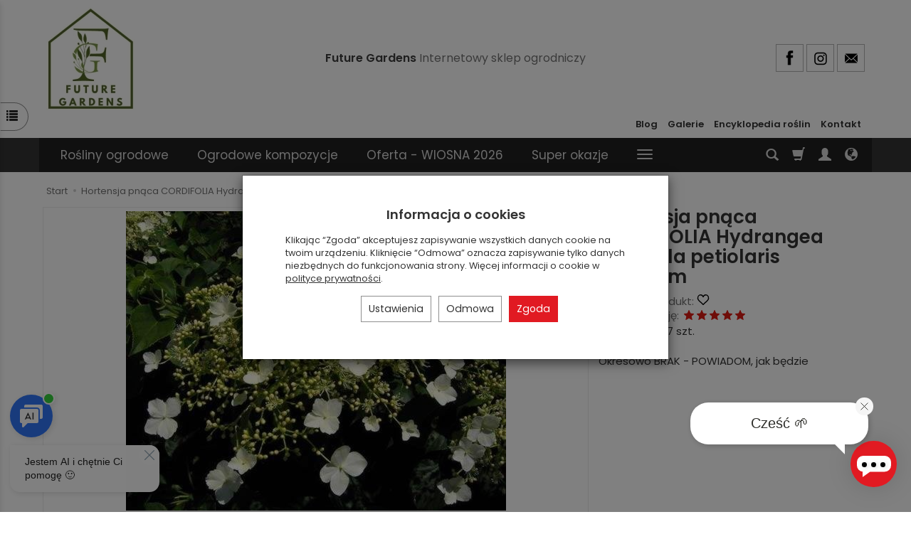

--- FILE ---
content_type: text/html; charset=utf-8
request_url: https://www.futuregardens.pl/miniaturowa-hortensja-pnaca-odmiana-cordifolia.html
body_size: 23935
content:
<!DOCTYPE html>
<html lang="pl">
   <head>
       
         <!-- Google Tag Manager -->
         <script>(function(w,d,s,l,i){w[l]=w[l]||[];w[l].push({'gtm.start':
                     new Date().getTime(),event:'gtm.js'});var f=d.getElementsByTagName(s)[0],
                 j=d.createElement(s),dl=l!='dataLayer'?'&l='+l:'';j.async=true;j.src=
                 'https://www.googletagmanager.com/gtm.js?id='+i+dl;f.parentNode.insertBefore(j,f);
             })(window,document,'script','dataLayer','GTM-NZC3ZNZ');</script>

         <script>(function(w,d,s,l,i){w[l]=w[l]||[];w[l].push({'gtm.start':
                     new Date().getTime(),event:'gtm.js'});var f=d.getElementsByTagName(s)[0],
                 j=d.createElement(s),dl=l!='dataLayer'?'&l='+l:'';j.async=true;j.src=
                 'https://www.googletagmanager.com/gtm.js?id='+i+dl;f.parentNode.insertBefore(j,f);
             })(window,document,'script','dataLayer','GTM-PGHFSRW');</script>
         <!-- End Google Tag Manager -->

         <!-- Google Tag Manager -->
         <script>(function(w,d,s,l,i){w[l]=w[l]||[];w[l].push({'gtm.start':
                     new Date().getTime(),event:'gtm.js'});var f=d.getElementsByTagName(s)[0],
                 j=d.createElement(s),dl=l!='dataLayer'?'&l='+l:'';j.async=true;j.src=
                 'https://www.googletagmanager.com/gtm.js?id='+i+dl;f.parentNode.insertBefore(j,f);
             })(window,document,'script','dataLayer','GTM-TZK29WW');</script>
         <!-- End Google Tag Manager -->

       

      <meta name="viewport" content="width=device-width, initial-scale=1.0" />
      
      
      

      
      
      
      
      
      
      
      
      
      

      
      
      
      
      
      

      <meta http-equiv="Content-Type" content="text/html; charset=utf-8" />

<meta name="description" content="" />
<title>Hortensja pnąca CORDIFOLIA Hydrangea anomala petiolaris C2/60cm | Future Gardens</title><script type="application/ld+json">
{
	"@context": "http://schema.org",
	"@type": "LocalBusiness",
	"address": {
		"@type": "PostalAddress",
		"addressLocality": "Siemianowice Śląskie",
		"streetAddress": "Krupanka 83",
		"postalCode": "41-100",
		"addressRegion": "śląskie"
	},
	"name": "Future Gardens",
	"email": "sklep@futuregardens.pl",
	"telephone": "322010563",
	"vatID": "6431763102",
	"image": "https://www.futuregardens.pl/images/frontend/theme/futuregardens2/logo.gif"
}
</script>
<meta name="google-site-verification" content="CUoeeoM-yWXCU1Z6yJ903Vq_2fBdCBHo3wNxp5FfBSs" />
<meta name="google-site-verification" content="3ZacY8iPAsBsdkw9TH6ZXGJcJupuhMVmBFUtKe7JRTA" />
<meta name="theme-color" content="#ffffff"/>
<link rel="apple-touch-icon" href="/images/frontend/theme/futuregardens2024/_editor/prod/apple-touch-future-gardens.png">

<link rel="canonical" href="https://www.futuregardens.pl/miniaturowa-hortensja-pnaca-odmiana-cordifolia.html" />
      <link rel="preload" href="/bootstrap/fonts/glyphicons-halflings-regular.woff" as="font" crossorigin="anonymous">
      <link href="/bootstrap/css/bootstrap.min.css?v320" rel="preload" as="style">
      <link href="/bootstrap/css/bootstrap.min.css?v320" rel="stylesheet" type="text/css">
      <link href="/cache/css/b3faefd185e57b351a6c7227fa81b0aa.css?lm=1712906745" rel="preload" as="style" />
<link href="/cache/css/b3faefd185e57b351a6c7227fa81b0aa.css?lm=1712906745" rel="stylesheet" type="text/css" />
      <script src="/cache/js/a2488b3cacf9803559da6e393c833c6b.js?lm=1708590713" type="text/javascript"></script>
      <link rel="shortcut icon" type="image/x-icon" href="/favicon.ico" />
      <link href="https://fonts.googleapis.com/css?family=Poppins:300,400,400i,600,600i&display=swap&subset=latin-ext" rel="preload" as="style">
<link href="https://fonts.googleapis.com/css?family=Poppins:300,400,400i,600,600i&display=swap&subset=latin-ext" rel="stylesheet" type="text/css">


<!--[if IE 9]>
 <style type="text/css">
 select.form-control
 {
    padding-right: 0;
    background-image: none;
 }
 </style>
<![endif]-->

<script type="text/javascript">
	//<![CDATA[
	 jQuery(function($) {
	 	var menuHeight = $('#header-navbar').height();
	 	var dropdown = $('#nav-menu .dropdown-menu');
		var dropdownSettings = $('#nav-settings .dropdown-menu');

	 	function menuFix() {

	        if ($(window).width() > 768) {

	        	var scrolled = $(window).scrollTop();
		        var menuTop = $('#header-navbar-position').offset().top;
		        var windowHeight = $(window).height();
		        var headerHeight = $('#header').outerHeight();

	            if (scrolled > menuTop) {
	                $('#header-navbar').addClass('navbar-fixed-top');
	                $('#header-navbar-position').css('min-height', menuHeight - 1);
	                dropdown.css('max-height', windowHeight - menuHeight - 15);
					dropdownSettings.css('max-height', windowHeight - menuHeight - 15 - 48);
	            } else if (scrolled < menuTop) {
	                $('#header-navbar').removeClass('navbar-fixed-top');
	                $('#header-navbar-position').css('min-height', '');
	                dropdown.css('max-height', windowHeight - headerHeight - menuHeight - 15);
					dropdownSettings.css('max-height', windowHeight - headerHeight - menuHeight - 15 - 48);
	            };

	        } else {
		        dropdown.removeAttr("style");
		    };
	    }

	    $(document).ready(function(){
			$('body [data-equalizer]').equalizer({ use_tallest: true });

			$(window).scroll(function () {
			    if ($(this).scrollTop() > 200) {
			        $('#toTopNew').addClass('show');
			    } else {
			        $('#toTopNew').removeClass('show');
			    }
			});

			$('#toTopNew').click(function () {
			    $("html, body").animate({
			        scrollTop: 0
			    }, 300);
			    return false;
			});

			$(window).load(function(){
				setTimeout(function(){
					if (($('#chat-application').length == 1) || ($('#livechat').length == 1) || ($('.fb_dialog_content iframe').length == 1)) {
						$('#toTopNew').addClass('upper');
					}
				}, 500);
			});

			var scroll = false;
			var $window = $(window);
			$window.scroll(function() {
			  scroll = true;
			});

			setInterval(function() {
			  if (scroll) {
			     if($window.scrollTop() + $window.height() >= $(document).height()-250) {
			        $('#phone-call').addClass('show');
			     }else{
					$('#phone-call').removeClass('show');
			     }
			     scroll = false;
			  }
			}, 255);

			$('#nav-button-search.collapsed').click(function() {
                setTimeout(function(){
                    $('#nav-search .form-control').focus();
                }, 300);
            });

	       	if ($('#nav-settings  > ul > li:empty').length == 2)
		    {
		        $('#nav-button-settings').hide();
		    }

	        if ($(window).width() < 768) {
	            var windowHeightMobile = $(window).height();
	            var menuHeightMobile = $('#header-navbar').height();
	            $('#header-navbar .navbar-collapse').css('max-height', windowHeightMobile - menuHeightMobile);
	        };
	        menuFix();
	    });
	    $(window).scroll(function(){
	        menuFix();
	    });
	    $(window).resize(function(){
	        menuFix();
	    });
	 });
	 //]]>
</script>

            <script type="text/javascript">
  window.dataLayer = window.dataLayer || [];
  function gtag(){dataLayer.push(arguments)};
</script>
  <script>
    
     gtag('consent', 'default', {
        'functionality_storage': 'granted',
        'personalization_storage': 'granted',
        'security_storage': 'granted',
        'analytics_storage': 'denied',      
        'ad_storage': 'denied',
        'ad_personalization': 'denied',
        'ad_user_data': 'denied',
        'wait_for_update': 500
    });
    
</script>
<script async src="https://www.googletagmanager.com/gtag/js?id=G-0LVE765H77"></script>
<script>
  gtag('js', new Date());
  gtag('config', 'G-0LVE765H77');
 </script>
  
<script>
</script>
      <meta name="facebook-domain-verification" content="iz1kjkjxr3gi39hedp7tlmuww1it8s" />
<script type="text/javascript">
jQuery(function ($)
{
    $(document).ready(function()
    {

        !function(f,b,e,v,n,t,s){if(f.fbq)return;n=f.fbq=function(){n.callMethod?
        n.callMethod.apply(n,arguments):n.queue.push(arguments)};if(!f._fbq)f._fbq=n;
        n.push=n;n.loaded=!0;n.version='2.0';n.agent='plsote';n.queue=[];t=b.createElement(e);t.async=!0;
        t.src=v;s=b.getElementsByTagName(e)[0];s.parentNode.insertBefore(t,s)}(window,
        document,'script','https://connect.facebook.net/en_US/fbevents.js');
        fbq('init', '1523132015668632');

        if($.cookies.get('cookies_google_targeting') == true)
        {
            fbq('track', 'PageView');
            
            fbq('track', 'ViewContent', {
                    content_name: 'Hortensja pnąca CORDIFOLIA Hydrangea anomala petiolaris C2/60cm', 
                    content_category: 'NONE',
                    content_ids: ['0194'],
                    content_type: 'product',
                    value: 26,
                    currency: 'PLN'
                    },{eventID: '2359248'});
                    
        }

        
    });
});
</script>
<noscript><img height="1" width="1" style="display:none" src="https://www.facebook.com/tr?id=1523132015668632&ev=PageView&noscript=1" /></noscript><meta property="og:type" content="website" /><meta property="og:title" content="Hortensja pnąca CORDIFOLIA Hydrangea anomala petiolaris C2/60cm" /><meta property="og:description" content="Miniaturowa...
Hortensja pnąca odmiana 'Cordifolia'
Hydrangea anomala petiolaris 

Polecamy nową, miniaturową odmianę hortensji pnącej, która rośnie powoli i dzięki temu może być wykorzystana w wi" /><meta property="og:url" content="https://www.futuregardens.pl/miniaturowa-hortensja-pnaca-odmiana-cordifolia.html" /><meta property="og:image" content="https://www.futuregardens.pl/media/products/194/images/thumbnail/big_hortensja-pn-ca5.jpg?lm=1709011679" /><meta property="og:updated_time" content="1769463915" /><script>

var ad_storage = 'denied';

var analytics_storage = 'denied';

var ad_personalization = "denied";

var ad_user_data = "denied";

var cookies_message_bar_hidden = 0;

const cookies = document.cookie.split("; ");

for (let i = 0; i < cookies.length; i++) {
  const cookie = cookies[i].split("=");
  
  if (cookie[0] === "cookies_google_analytics"){
    var cookies_google_analytics = cookie[1];                                
    
    if(cookies_google_analytics === 'true'){           
       var analytics_storage = "granted";
    }        
  }
  
  if (cookie[0] === "cookies_google_targeting"){
    
    var cookies_google_targeting = cookie[1];                        
            
    if(cookies_google_targeting === 'true'){            
        var ad_storage = "granted";
    }     
  }

 if (cookie[0] === "cookies_google_personalization"){
    
    var cookies_google_personalization = cookie[1];                        
            
    if(cookies_google_personalization === 'true'){            
        var ad_personalization = "granted";
    }     
  }

if (cookie[0] === "cookies_google_user_data"){
    
    var cookies_google_user_data = cookie[1];                        
            
    if(cookies_google_user_data === 'true'){            
        var ad_user_data = "granted";
    }     
  }

if (cookie[0] === "cookies_message_bar_hidden"){
    
    var cookies_message_bar_hidden = cookie[1];                        
            
    if(cookies_message_bar_hidden === 'true'){            
        var cookies_message_bar_hidden = 1;
    }     
  }

}

        
         if (cookies_message_bar_hidden == 1){
            gtag('consent', 'update', {
            'functionality_storage': 'granted',
            'personalization_storage': 'granted',
            'security_storage': 'granted',
            'analytics_storage': analytics_storage,      
            'ad_storage': ad_storage,
            'ad_personalization': ad_personalization,
            'ad_user_data': ad_user_data
        });
         }
    
    </script>   <meta name="robots" content="index, follow" />
</head>
   <body>
       <noscript><iframe src="https://www.googletagmanager.com/ns.html?id=GTM-TZK29WW" height="0" width="0" style="display:none;visibility:hidden"></iframe></noscript>
       <noscript><iframe src="https://www.googletagmanager.com/ns.html?id=GTM-NZC3ZNZ" height="0" width="0" style="display:none;visibility:hidden"></iframe></noscript>
       <noscript><iframe src="https://www.googletagmanager.com/ns.html?id=GTM-PGHFSRW" height="0" width="0" style="display:none;visibility:hidden"></iframe></noscript>
      <script type="text/javascript" src="/js/jquery.cookie.js"></script>
<script type="text/javascript" src="/js/jquery.md5.js"></script>
<script type="text/javascript">
jQuery(function ($)
{
    $(document).ready(function()
    {               
        console.log("ads tracker status: active");       
        
        var getUrlParameter = function getUrlParameter(sParam) {
            var sPageURL = window.location.search.substring(1),
            sURLVariables = sPageURL.split('&'),
            sParameterName,
            i;
            
            for (i = 0; i < sURLVariables.length; i++) {
                sParameterName = sURLVariables[i].split('=');
        
                if (sParameterName[0] === sParam) {
                    return sParameterName[1] === undefined ? true : decodeURIComponent(sParameterName[1]);
                }
            }
        };
        
        function updateDebug(ads_id, ads_tracker_cookie) {
            
            var referrer = document.referrer;
            var browser = "Mozilla/5.0 (Macintosh; Intel Mac OS X 10_15_7) AppleWebKit/537.36 (KHTML, like Gecko) Chrome/131.0.0.0 Safari/537.36; ClaudeBot/1.0; +claudebot@anthropic.com)";
            var ip = "3.15.197.20";
            var hash = getUrlParameter('hash');            
            var url = window.location.protocol + "//" + window.location.host + window.location.pathname + window.location.search                        
            
            var cookie = JSON.stringify(ads_tracker_cookie);
            
            console.log("debug url: " + url);
            console.log("debug referrer: " + referrer);
            console.log("debug browser: " + browser);
            console.log("debug ip: " + ip);
            console.log("debug ads hash: " + hash);
            console.log("debug ads id: " + ads_id);
            console.log("debug cookies: " + cookie);

            
            $.post( "/adsTracker/debug", { url: url, referrer: referrer, browser: browser, ip: ip, hash: hash, ads_id: ads_id, cookie: cookie })
              .done(function( data ) {
                console.log("debug update");
            });
            
        }
        
        function updateRemoteAddressData(ads_id, ads_tracker_cookie) {
                                    
            var remote_address = "3.15.197.20";
            var hash = getUrlParameter('hash');            
            var url = window.location.protocol + "//" + window.location.host + window.location.pathname + window.location.search                        
            
            if(!hash){
               hash="###direct###" 
            }
            
            var cookie = JSON.stringify(ads_tracker_cookie);
            
            console.log("remote url: " + url);            
            console.log("remote address: " + remote_address);
            console.log("remote ads hash: " + hash);
            console.log("remote ads id: " + ads_id);
            console.log("remote cookies: " + cookie);

            
            $.post( "/adsTracker/remoteAddressData", { url: url, remote_address: remote_address, hash: hash, ads_id: ads_id, cookie: cookie })
              .done(function( data ) {
                console.log("remote address data update");
            });
            
        }
        
        
        function getKeyByValue(object, value) { 
            for (var prop in object) { 
                if (object.hasOwnProperty(prop)) { 
                    if (object[prop] === value) 
                    return prop; 
                } 
            } 
        }                
        
        function getDateFormat() {
            var d = new Date();
            d = d.getFullYear() + "-" + ('0' + (d.getMonth() + 1)).slice(-2) + "-" + ('0' + d.getDate()).slice(-2) + " " + ('0' + d.getHours()).slice(-2) + ":" + ('0' + d.getMinutes()).slice(-2) + ":" + ('0' + d.getSeconds()).slice(-2);
            return d;
        }
                               
        
        function prepareCookies(ads_id, ads_tracker_cookie) { 
            
                var ads_hash_control = "662dfb0faa55a0ecaaaccc367b7e40fe";
                var ads_tracker_cookie_json = JSON.stringify(ads_tracker_cookie);
                                
                console.log(ads_tracker_cookie_json);
                
                
                           
                                
                               

                var expires_at = new Date();                
                
                var days = 30;
                
                expires_at.setTime(expires_at.getTime() + 1000 * days * 24 * 60 * 60);                
                $.cookies.set('ads_tracker_'+ads_hash_control, ads_tracker_cookie_json, {path: '/', expiresAt: expires_at});
                                                
        }
        
        function addCookiesData(ads_id, ads_path) { 

                var ads_hash_control = "662dfb0faa55a0ecaaaccc367b7e40fe";
                var date_time = getDateFormat();                
                var md5 = $.md5(date_time);                                
                
                var ads_tracker_entering = {};          
                ads_tracker_entering['ads_cookie_hash'] = md5;      
                ads_tracker_entering['ads_id'] = ads_id;                
                ads_tracker_entering['ads_path'] = ads_path;
                ads_tracker_entering['ads_entering'] = 1;   
                ads_tracker_entering['ads_last'] = "true";    
                ads_tracker_entering['ads_create'] = date_time;         
                ads_tracker_entering['ads_update'] = date_time;
                ads_tracker_entering['ads_sum_control'] = "";
                
                var md5control = $.md5(JSON.stringify(ads_tracker_entering)+ads_hash_control);                
                ads_tracker_entering['ads_sum_control'] = md5control;                
                
                var ads_tracker_cookie = [];                                                           
                ads_tracker_cookie.push(ads_tracker_entering);
                
                console.log(ads_tracker_cookie);
                
                return ads_tracker_cookie;                              
        }                
        
        function checkSumControl(ads_tracker_entering) {                      
                        
            var ads_hash_control = "662dfb0faa55a0ecaaaccc367b7e40fe";
            
            var check_sum_entering = Object.assign({}, ads_tracker_entering);
                  
            var check_hash = check_sum_entering['ads_sum_control'];            
                        
            //console.log("check_hash :"+check_hash);                     
                     
            check_sum_entering['ads_last'] = "true";         
            check_sum_entering['ads_sum_control'] = "";            
            var md5control = $.md5(JSON.stringify(check_sum_entering)+ads_hash_control);
            console.log(check_hash + " = " + md5control);
            
            if(check_hash==md5control){
                console.log("sum control status: true");
                return true;       
                
            }else{
                console.log("sum control status: false");
                return false;
            }
                                  
        }
        
        
        function updateCookiesData(ads_tracker_cookie, ads_id, ads_path) {                                             
          var ads_hash_control = "662dfb0faa55a0ecaaaccc367b7e40fe";
          var is_exist = 0;                    
                              
          $.each( ads_tracker_cookie, function( key, ads_tracker_entering ) {                                                                                                               
                                                        
             var sum_control_status = checkSumControl(ads_tracker_entering);                                                        
                                                        
              ads_tracker_entering['ads_last'] = "false";              
              
              if(ads_tracker_entering['ads_id'] == ads_id){
                                      
                    console.log("finded");
                    console.log("sum control:"+ads_tracker_entering['ads_sum_control']);
                    
                    is_exist = 1;
                                                        
                    var date_time = getDateFormat();              
                                        
                    ads_tracker_entering['ads_entering'] = ads_tracker_entering['ads_entering']+1 ;                                  
                    ads_tracker_entering['ads_update'] = date_time;
                    ads_tracker_entering['ads_last'] = "true";
                    ads_tracker_entering['ads_sum_control'] = "";
                    
                    var md5control = $.md5(JSON.stringify(ads_tracker_entering)+ads_hash_control);                                                                            
                    ads_tracker_entering['ads_sum_control'] = md5control;
                    
                    console.log("new sum control:"+ads_tracker_entering['ads_sum_control']);
                    
                                      
              }                           
              
          });
          
          if(is_exist==0){
                var ads_hash_control = "662dfb0faa55a0ecaaaccc367b7e40fe";            
                var date_time = getDateFormat();  
                var md5 = $.md5(date_time);                                                
                
                var ads_tracker_entering = {};              
                ads_tracker_entering['ads_cookie_hash'] = md5;  
                ads_tracker_entering['ads_id'] = ads_id;
                ads_tracker_entering['ads_path'] = ads_path;
                ads_tracker_entering['ads_entering'] = 1;       
                ads_tracker_entering['ads_last'] = "true";
                ads_tracker_entering['ads_create'] = date_time;         
                ads_tracker_entering['ads_update'] = date_time;
                ads_tracker_entering['ads_sum_control'] = "";
                
                var md5control = $.md5(JSON.stringify(ads_tracker_entering)+ads_hash_control);                
                ads_tracker_entering['ads_sum_control'] = md5control;                                
                                                                                                   
                ads_tracker_cookie.push(ads_tracker_entering);  
                                                    
           }                                                                             
          
          return ads_tracker_cookie
                             
        }
        
        
       //************* start recognize active ads ******************
 
        var ads_hash_control = "662dfb0faa55a0ecaaaccc367b7e40fe";    
        var url_hash = getUrlParameter('hash');
        console.log("ads tracker hash: "+url_hash);
        
        var ads_array_hash = $.parseJSON('["direct_entrance"]');
        var ads_array_ids = $.parseJSON('[1]');
        var ads_array_path = $.parseJSON('["Wej\u015bcia bezpo\u015brednie\/Wej\u015bcia bezpo\u015brednie"]');
        
                
        if($.inArray(url_hash, ads_array_hash) !== -1){
                              
            console.log("recognize active ads");
            
                
            var key = getKeyByValue(ads_array_hash, url_hash);            
            var ads_id = ads_array_ids[key];            
            var ads_path = ads_array_path[key];
            
            var active_ads_session = window.sessionStorage.getItem("active_ads_"+ads_id);
            window.sessionStorage.setItem("active_session", "active");                                         
            
            if(active_ads_session!="active"){                                
                console.log("add to session ads "+ads_id);
                
                window.sessionStorage.setItem("active_ads_"+ads_id, "active");
            
            
                $.post( "/adsTracker/checkAds", { id: ads_id })
                  .done(function( data ) {
                    // alert( "Data Loaded: " + data );
                });
                                        
                
                if (!$.cookies.get('ads_tracker_'+ads_hash_control)) {                                                          
                                                                                        
                    var ads_tracker_cookie = addCookiesData(ads_id, ads_path);
                    
                    prepareCookies(ads_id, ads_tracker_cookie);
                                                                                                                                                                    
                }else{
                    
                    var ads_tracker_cookie = $.cookies.get('ads_tracker_'+ads_hash_control);                                
                                    
                    ads_tracker_cookie = updateCookiesData(ads_tracker_cookie, ads_id, ads_path);                                                                                                
                                                 
                    prepareCookies(ads_id, ads_tracker_cookie);                                
                    
                }  
                
             }else{
                 console.log("ads was active: "+ads_id);
             }                                          
            
        }else{
            console.log("can't ads recognize");
                        
            var active_session = window.sessionStorage.getItem("active_session");            
            
            if(active_session!="active"){                                
                console.log("welcome to direct enterence");
                
                window.sessionStorage.setItem("active_session", "active");
                                
                var ads_id = 1;
                var ads_path = "Wejścia bezpośrednie" 

                                
                $.post( "/adsTracker/checkAds", { id: ads_id })
                    .done(function( data ) {                
                });                                    
            
                if (!$.cookies.get('ads_tracker_'+ads_hash_control)) {                                                          
                                                                                        
                    var ads_tracker_cookie = addCookiesData(ads_id, ads_path);
                    
                    prepareCookies(ads_id, ads_tracker_cookie);
                                                                                                                                                                    
                }else{
                    
                    var ads_tracker_cookie = $.cookies.get('ads_tracker_'+ads_hash_control);                                
                                    
                    ads_tracker_cookie = updateCookiesData(ads_tracker_cookie, ads_id, ads_path);                                                                                                
                                                 
                    prepareCookies(ads_id, ads_tracker_cookie);                                
                    
                }               
                
            }
            
        }
                              
            
    });
});
</script><!--cvEdronePlugin-->
<script type="text/javascript">
    
    (function(srcjs){
        window._edrone = window._edrone || {};
        
                _edrone.app_id = '661502bd778a8';
                _edrone.version = '8.0.7';
                _edrone.platform = 'SOTESHOP';
                _edrone.platform_version = '8.2.5.8';
                
        var doc = document.createElement('script');
        doc.type = 'text/javascript';
        doc.async = true;
        doc.src = ('https:' == document.location.protocol ? 'https:' : 'http:') + srcjs;
        var s = document.getElementsByTagName('script')[0];
        s.parentNode.insertBefore(doc, s);
    })("//d3bo67muzbfgtl.cloudfront.net/edrone_2_0.js?app_id=661502bd778a8");
    
    var cv_edrone_product_data = {};
    
</script>
<!--/cvEdronePlugin-->

<script type="text/javascript">
//<![CDATA[
jQuery(function($){
    
    $(document).ready(function() {                                
                
    
        $(document).on('click', '.product-observe', function() {
            let productValue = $(this).data('product-observe');
            let div = $(this).closest('div');        
            
            
            if(div.hasClass('observe-no')){
                
                $.get('/st-product-observe/addToObserve', { 'product_id':productValue}, function(data)            
                {                                
                    setTimeout(function() {
                        blinkInGreen();
                        setObserveYesForProduct(productValue);                               
                        showProductsSidebar();
                    }, 200);  // 500 milisekund = 0,5 sekundy
                
                });    
            }
            
            if(div.hasClass('observe-yes')){
                
                        
                $.get('/st-product-observe/removeFromObserve', { 'product_id':productValue}, function(data)
                {                             
                    setTimeout(function() {
                        
                        blinkInRed();
                        setObserveNoForProduct(productValue);                    
                        showProductsSidebar();
                    }, 200);  // 500 milisekund = 0,5 sekundy
                        
                });    
            }
            
        });
        
        function setObserveNoForProduct(id) {
            var elements = $('div[data-product-observe="' + id + '"]');
            
            elements.each(function() {
                var $element = $(this);
                
                if ($element.hasClass('observe-yes')) {
                    
                    $element.removeClass('observe-yes').addClass('observe-no');
                    
                }
            });
        }
        
        
        function setObserveYesForProduct(id) {
            var elements = $('div[data-product-observe="' + id + '"]');
            
            elements.each(function() {
                var $element = $(this);
                
                if ($element.hasClass('observe-no')) {
                    
                    $element.removeClass('observe-no').addClass('observe-yes');
                    
                }
            });
        }
        
        function showProductsSidebar() {
            $.get('/st-product-observe/showProductsSidebar', function(html)                
            {
                setTimeout(function() {
                    $('#product-tab-observe-sidebar').html(html);
                }, 200);  // 500 milisekund = 0,5 sekundy
            });    
        }                    
        
        
        function blinkInRed() {
        $('#sidebar-handle').animate({
                'dummy': 1
            }, {
                step: function(now, fx) {
                    $(this).css('background-color', '#eee');
                    $(this).find('.glyphicon-list').removeClass('glyphicon-list').addClass('glyphicon-trash');
                },
                complete: function() {
                    $(this).animate({
                        'dummy': 1
                    }, {
                        step: function(now, fx) {
                            $(this).css('background-color', '');  // Przywróć pierwotny kolor tła
                            $(this).find('.glyphicon-trash').removeClass('glyphicon-trash').addClass('glyphicon-list');
                        }
                    });
                },
                duration: 2000  // czas trwania animacji, możesz dostosować według potrzeb
            });
        }
        
        function blinkInGreen() {
            $('#sidebar-handle').animate({
                'dummy': 1
            }, {
                step: function(now, fx) {
                    $(this).css('background-color', '#eee');
                    $(this).find('.glyphicon-list').removeClass('glyphicon-list').addClass('glyphicon-heart');
                },
                complete: function() {
                    $(this).animate({
                        'dummy': 1
                    }, {
                        step: function(now, fx) {
                            $(this).css('background-color', '');  // Przywróć pierwotny kolor tła
                            $(this).find('.glyphicon-heart').removeClass('glyphicon-heart').addClass('glyphicon-list');
                        }
                    });
                },
                duration: 2000  // czas trwania animacji, możesz dostosować według potrzeb
            });
        }
        
        
        $(document).on('click', '.product-observe', function() {
            var $clone = $(this).clone();

            var pos = $(this).offset();
            var targetPos = $("#sidebar-handle").offset();

            if (!targetPos) {
                console.error("Element .sidebar-handle not found.");
                return;
            }

            $clone.css({
                position: "absolute",
                top: pos.top,
                left: pos.left,
                zIndex: 9999
            });

            $("body").append($clone);

            $clone.animate({
                top: targetPos.top,
                left: targetPos.left
            }, 1000, function() {
                $clone.remove();
            });
        });    
        
        
    });
        
});
//]]>
</script>

<!-- Modal -->
<div class="modal fade" id="ajax-login-form-modal" tabindex="-1" role="dialog" aria-hidden="true">
    <div class="modal-dialog">

        <div class="modal-content">
                
            <div id="ajax-login-form"></div>            
            
        </div>

    </div>
</div>
<script type="text/javascript">
jQuery(function ($) {
    $(document).ready(function() {

        $( "#ajax-login-button" ).click(function() {
            showAjaxLoginFormModal();
        });


        function showAjaxLoginFormModal()
        {
            $('#ajax-login-form-modal').modal('show');

            $.get('/user/ajaxLoginForm', function(data) {
                
                $('#ajax-login-form').html(data);
            });
        };


    });
});
</script><div id="sidebar">    
    <div id="sidebar-content">                
        <a id="close-sidebar" class="closeBtn visible-xs" ><span class="glyphicon glyphicon-share-alt"></span></a>    
        <div class="sidebar-header">

    <div class="sidebar-header-icon hidden-xs">
        <svg width="32" height="32" viewBox="0 0 32 32" fill="none" xmlns="http://www.w3.org/2000/svg">
            <path fill-rule="evenodd" clip-rule="evenodd" d="M8.06319 2.02361C8.59412 2.14239 8.92975 2.67591 8.81283 3.21527L8.5656 4.35574C10.7546 2.8683 13.3873 2.00021 16.2187 2.00021C23.8299 2.00021 30 8.26818 30 16.0001C30 23.732 23.8299 30 16.2187 30C15.675 30 15.2343 29.5523 15.2343 29C15.2343 28.4477 15.675 28 16.2187 28C22.7426 28 28.0312 22.6275 28.0312 16.0001C28.0312 9.37274 22.7426 4.0002 16.2187 4.0002C13.6023 4.0002 11.1854 4.86352 9.22764 6.32633L10.4564 6.51094C10.9943 6.59174 11.3658 7.10013 11.2862 7.64647C11.2067 8.19281 10.7062 8.5702 10.1684 8.4894L6.84037 7.98941C6.57029 7.94883 6.32892 7.79613 6.17395 7.56779C6.01898 7.33944 5.96432 7.05598 6.02304 6.78511L6.89014 2.78514C7.00706 2.24579 7.53225 1.90484 8.06319 2.02361Z" fill="#5B5B5B"/>
            <path d="M15.621 21.8333C12.2765 21.8333 9.32758 19.3523 7.09969 16.8574L6.35381 17.5235L7.09969 16.8574C6.84563 16.5729 6.81816 16.1872 6.98954 15.9066C9.11106 12.4332 12.2868 10.5 15.621 10.5C18.8792 10.5 21.9839 12.3444 24.1037 15.6676C24.2591 15.9112 24.2601 16.2244 24.1034 16.472C21.9659 19.8483 18.8527 21.8333 15.621 21.8333Z" stroke="#5B5B5B" stroke-width="2" stroke-linejoin="round"/>
            <circle cx="15.5" cy="16" r="2.5" fill="#5B5B5B" stroke="#5B5B5B" stroke-width="2"/>
        </svg>
    </div>

    Ostatnio przeglądane produkty
    
    <div id="remove-all-recentyl-container" style="float:right;"></div>

</div>
<div id="product-tab-recentyl-viewed-sidebar">    
</div>         



<script type="text/javascript">
//<![CDATA[
jQuery(function($){
    
    $(document).ready(function() {

        showProductsSidebar();
        
        $(document).on('click', '#remove-all-recentyl', function() {            
            
            $.get('/st-recently-viewed-products/removeAll', function(html)
            {
                setTimeout(function() {
                    console.log("recentyl remove");
                    showProductsSidebar();
                }, 200);  // 500 milisekund = 0,5 sekundy
            });
        });
        
        function showProductsSidebar()
        {
            $.get('/st-recently-viewed-products/showProductsSidebar', function(html)
            {         
                setTimeout(function() {
                    $('#product-tab-recentyl-viewed-sidebar').html(html);                
                }, 200);  // 500 milisekund = 0,5 sekundy
            });
        }
        
    });
});
//]]>
</script>
                        
        <div class="sidebar-header">

    <div class="sidebar-header-icon hidden-xs">
        <svg width="32" height="32" viewBox="0 0 32 32" fill="none" xmlns="http://www.w3.org/2000/svg">
            <path d="M15.8139 27.6322L16.5 28.2793L17.1861 27.6322L25.1499 20.1218L25.1923 20.0817C26.4535 18.8925 28.0132 17.4219 28.5833 15.3963L28.5834 15.3962C28.7978 14.634 28.913 13.8231 28.913 12.9839C28.913 8.77231 25.9434 5.09521 21.9791 5.09521C19.7063 5.09521 17.747 6.32102 16.5 8.1472C15.253 6.32102 13.2937 5.09521 11.0209 5.09521C7.05656 5.09521 4.08694 8.77232 4.08694 12.9839C4.08694 13.8231 4.2021 14.634 4.41667 15.3963C4.98685 17.422 6.5466 18.8927 7.80789 20.082L7.85009 20.1218L7.85009 20.1218L15.8139 27.6322Z" stroke="#5B5B5B" stroke-width="2"/>
        </svg>
    </div>

    Obserwowane produkty
    
    <div id="remove-all-observe-container" style="float:right;"></div>

</div>

<div id="product-tab-observe-sidebar">    
</div>         



<script type="text/javascript">
//<![CDATA[
jQuery(function($){
    
    $(document).ready(function() {
                
        showProductsSidebar();
        
        $(document).on('click', '#remove-all-observe', function() {
                        
            $.get('/st-product-observe/removeAll', function(html)
            {              
                setTimeout(function() {
                    showProductsSidebar();
                    setObserveToNo();
                }, 200);  // 500 milisekund = 0,5 sekundy
            });            
            
        });
        
        
        function showProductsSidebar()
        {    
            $.get('/st-product-observe/showProductsSidebar', function(html)
            {
                setTimeout(function() {
                    $('#product-tab-observe-sidebar').html(html);     
                }, 200);  // 500 milisekund = 0,5 sekundy               
                
            });        
        }
        
        
        function setObserveToNo() {
            var elements = $('.product-observe');
            
            elements.each(function() {
                var $element = $(this);                
                if ($element.hasClass('observe-yes')) {                                        
                    $element.removeClass('observe-yes').addClass('observe-no');                    
                }
            });
        }
    
    });

});
//]]>
</script>

    </div>
</div>

<div id="sidebar-handle" class="closeBtn">
    <span class="glyphicon glyphicon-list"></span>
</div>
<script type="text/javascript">
jQuery(function ($) {
    $(document).ready(function() {

        $("#sidebar-handle").click(function() {                
            $("#sidebar").css("left","0");
            $("#sidebar-handle").css("left","449px");
        });

        $(".closeBtn").click(function() {            
            if ($("#sidebar").css("left") == "0px") 
            {
                $("#sidebar").css("left", "-449px");
                $("#sidebar-handle").css("left", "0px");
            }        
        });

        $(document).click(function(event) {
            // Sprawdzenie, czy kliknięty element lub jego rodzic ma klasę 'product-observe'
            if ($(event.target).closest('.product-observe').length) {
                // Jeśli tak, zatrzymujemy funkcję, aby nie wykonywała dalszych działań
                return;
            }

            // Jeśli kliknięty element nie jest blisko #sidebar ani #sidebar-handle
            // oraz #sidebar jest w pozycji "0px" (czyli widoczny)
            if (!$(event.target).closest("#sidebar, #sidebar-handle").length && $("#sidebar").css("left") == "0px") {
                // Przesuń sidebar
                $("#sidebar").css("left", "-449px");
                // Ustaw uchwyt na pozycji startowej
                $("#sidebar-handle").css("left", "0px");
            }
        });
        
        $(window).scroll(function() {
            $("#sidebar").css("left", "-450px");
            $("#sidebar-handle").css("left", "0px");
        });

    });
});
</script>      <header>
    <div id="top">
    <div id="header" class="hidden-xs">
        <div class="container">
            <div class="flex-sm">
                <div id="logo-top" class="slogan-width">
                    <div>
                        <a href="/" aria-label="Strona główna">
                            <img class="img-responsive" src="/images/frontend/theme/futuregardens2024/_editor/prod/d4cacc14616121bde0f09386269bf63d.jpg" alt="" />
                        </a>
                    </div>
                </div>
                                                            <div class="slogan"><div class="hidden-xs h4">Future Gardens <small>Internetowy sklep ogrodniczy</small></div></div>
                                                    <div id="top-social">
                    <div class="social">
            <a href="https://www.facebook.com/Future-Gardens-104049968395636" target="_blank" rel="noopener">
            <img class="top" src="/images/frontend/theme/bianco/social/facebook.png" alt="Facebook" width="37" height="37"/>
            <img class="bottom" src="/images/frontend/theme/bianco/social/facebook-white.png" alt="Facebook" width="37" height="37"/>
        </a>
                    
        <a href="https://www.instagram.com/szkolka_roslin_future_gardens/?next=%2F" target="_blank" rel="noopener">
            <img class="top" src="/images/frontend/theme/bianco/social/instagram.png" alt="Instagram" width="37" height="37"/>
            <img class="bottom" src="/images/frontend/theme/bianco/social/instagram-white.png" alt="Instagram" width="37" height="37"/>
        </a>
                    
        <a href="/newsletter/add">
            <img class="top" src="/images/frontend/theme/bianco/social/newsletter.png" alt="Newsletter" width="37" height="37"/>
            <img class="bottom" src="/images/frontend/theme/bianco/social/newsletter-white.png" alt="Newsletter" width="37" height="37"/>
        </a>
    </div> 
                </div>
            </div>
        </div>
    </div>
    <div class="custom-menu-header clearfix hidden-xs">
      <div class="container">
        <ul class="list-inline pull-right">
                  <li><a href="https://www.futuregardens.pl/blog">Blog</a></li>
      <li><a href="/webpage/galerie.html">Galerie</a></li>
      <li><a href="https://www.futuregardens.pl/group/encyklopedia-roslin">Encyklopedia roślin</a></li>
      <li><a href="/webpage/kontakt.html">Kontakt</a></li>
  
        </ul>
      </div>
    </div>
    <div id="header-navbar-position">
        <nav id="header-navbar" role="navigation">
            <div class="container">
                <div id="logo" class="visible-xs">
                    <div>
                        <a href="/" aria-label="Strona główna">
                            <img src="/images/frontend/theme/futuregardens2024/_editor/prod/b64a5f78532b7383f77092b7f2f668b9.jpg" alt="" />
                        </a>
                    </div>
                </div>
                <div id="navbar-buttons" class="btn-group pull-right">
                    <button id="nav-button-search" type="button" class="btn btn-navbar hidden-xs collapsed" data-toggle="collapse" data-target="#nav-search"  data-parent="#header-navbar" aria-label="Szukaj">
                        <span class="glyphicon glyphicon-search"></span>
                    </button>
                                        <button id="nav-button-shopping-cart" class="btn btn-navbar collapsed empty" data-toggle="collapse" data-target="#nav-shopping-cart"  data-parent="#header-navbar" aria-label="Koszyk">
                        <span class="glyphicon glyphicon-shopping-cart"></span>
                        <small class="quantity"></small>
                    </button>
                                        <button id="nav-button-user" class="btn btn-navbar collapsed" data-toggle="collapse" data-target="#nav-user" data-parent="#header-navbar" aria-label="Moje konto">
                        <span id="login-status-info" class="glyphicon glyphicon-user"></span>
                        <small class="login-status">&nbsp;</small>
                    </button>
                    <button id="nav-button-settings" class="btn btn-navbar hidden-xs collapsed" data-toggle="collapse" data-target="#nav-settings" data-parent="#header-navbar" aria-label="Język i waluta">
                        <span class="glyphicon glyphicon-globe"></span>
                    </button>
                </div>
                <div class="navbar-header">
                    <button id="nav-button-menu" type="button" class="navbar-toggle collapsed" data-toggle="collapse" data-target="#nav-menu" data-parent="#header-navbar" aria-label="Rozwiń kategorie">
                        <span class="icon-bar"></span>
                        <span class="icon-bar"></span>
                        <span class="icon-bar"></span>
                    </button>
                </div>
                <div id="nav-menu" class="navbar-collapse collapse clearfix">
                    <ul class="nav navbar-nav horizontal-categories" style="visibility: hidden; height: 0">                       
    <li class="visible-xs">
        
<form action="/product/search" class="form-inline search" method="get">
    <div class="input-group">
        <label class="sr-only" for="search-p21f">Wyszukaj</label>
        <input id="search-p21f" type="search" autocomplete="off" class="form-control" name="query" value="" placeholder='Wpisz czego szukasz' />
        <span class="input-group-btn">
            <button class="btn btn-primary" type="submit" aria-label="Wyszukaj"><span class="glyphicon glyphicon-search"></span></button>
        </span>                                
    </div>
</form>


<script id="search-result-tpl" type="text/x-template">
    <div class="media">
        <div class="media-left">
            <a href="#">
                <img class="media-object" src="{%=o.image%}" alt="{%=o.name%}">
            </a>
        </div>
        <div class="media-body">
            <h4 class="media-heading">{%=o.name%}</h4>
            {% if (o.price) { %}
                <div class="price-info">
                    {% if (o.price.type == 'gross_net')  { %}
                        <span class="price">{%=o.price.brutto%}</span>
                    {% } else if (o.price.type == 'net_gross') { %}
                        <span class="price">{%=o.price.netto%}</span>
                    {% } else if (o.price.type == 'only_net') { %}
                        <span class="price">{%=o.price.netto%}</span>
                    {% } else { %}
                        <span class="price">{%=o.price.brutto%}</span>
                    {% } %}
                </div>
            {% } %}
        </div>
    </div>
</script>

<script type="text/javascript">
    jQuery(function($) {
        $('.search').submit(function() {
            var input = $(this).find('input[name=query]');

            if (!input.val()) {
                input.parent().addClass('has-error');
                return false;
            } 

            input.parent().removeClass('has-error');
            return true;            
        });

        var products = new Bloodhound({
            datumTokenizer: Bloodhound.tokenizers.obj.whitespace('name'),
            queryTokenizer: Bloodhound.tokenizers.whitespace,
            remote: {
                url: '/search/typeahead?query=%QUERY',
                wildcard: '%QUERY'
            },
            limit: 100
        });
     
        products.initialize();

        var tpl = tmpl($('#search-result-tpl').html());
        
        var typeahead = $('.search input[type="search"]');
        typeahead.typeahead({
            minLength: 3,
            source: products.ttAdapter(),
            messages: {
                noresults: false,
            }, 
            viewport: { selector: '#header-navbar', padding: 0 },   
            template: function(suggestions) {
                var content = '';
                for (var i = 0; i < suggestions.length; i++) {
                    content += '<li data-url="'+suggestions[i].url+'">'+tpl(suggestions[i])+'</li>';
                }
                return content;
            }
        });
    });
</script>

    </li>
                                                    <li class="dropdown">
                    <a href="/category/rosliny-ogrodowe" class="dropdown-toggle category-link" data-hover="dropdown" data-toggle="dropdown">Rośliny ogrodowe</a>
                    <ul class="dropdown-menu">
                                                    <li>
                                <a href="/category/krzewy-ozdobne" class="category-link">KRZEWY OZDOBNE</a>
                            </li>
                                                    <li>
                                <a href="/category/drzewa" class="category-link">DRZEWA</a>
                            </li>
                                                    <li>
                                <a href="/category/byliny" class="category-link">BYLINY</a>
                            </li>
                                                    <li>
                                <a href="/category/krzewy-jagodowe" class="category-link">OWOCOWE</a>
                            </li>
                                                    <li>
                                <a href="/category/ziola-i-warzywa" class="category-link">ZIOŁA i WARZYWA</a>
                            </li>
                                                    <li>
                                <a href="/category/piwonia-paeonia" class="category-link">PIWONIE</a>
                            </li>
                                                    <li>
                                <a href="/category/wawrzynki" class="category-link">WAWRZYNKI</a>
                            </li>
                                                    <li>
                                <a href="/category/kaliny" class="category-link">KALINY</a>
                            </li>
                                                    <li>
                                <a href="/category/lilaki" class="category-link">LILAKI</a>
                            </li>
                                                    <li>
                                <a href="/category/derenie" class="category-link">DERENIE</a>
                            </li>
                                                    <li>
                                <a href="/category/judaszowce" class="category-link">JUDASZOWCE</a>
                            </li>
                                                    <li>
                                <a href="/category/lipy" class="category-link">LIPY</a>
                            </li>
                                                    <li>
                                <a href="/category/bzy" class="category-link">BZY</a>
                            </li>
                                                    <li>
                                <a href="/category/hortensje" class="category-link">HORTENSJE</a>
                            </li>
                                                    <li>
                                <a href="/category/magnolie" class="category-link">MAGNOLIE</a>
                            </li>
                                                    <li>
                                <a href="/category/iglaki" class="category-link">IGLASTE</a>
                            </li>
                                                    <li>
                                <a href="/category/wrzosowate" class="category-link">WRZOSOWATE</a>
                            </li>
                                                    <li>
                                <a href="/category/pnacza" class="category-link">PNĄCZA</a>
                            </li>
                                                    <li>
                                <a href="/category/trawy" class="category-link">TRAWY i BAMBUSY</a>
                            </li>
                                                    <li>
                                <a href="/category/roze" class="category-link">RÓŻE</a>
                            </li>
                                                    <li>
                                <a href="/category/rosliny-wodne" class="category-link">ROŚLINY WODNE</a>
                            </li>
                                                    <li>
                                <a href="/category/rosliny-tarasowe" class="category-link">ROŚLINY TARASOWE</a>
                            </li>
                                                    <li>
                                <a href="/category/miododajne" class="category-link">MIODODAJNE</a>
                            </li>
                                                    <li>
                                <a href="/category/rosliny-z-cerwonej-ksiegi-iucn" class="category-link">ROŚLINY ZAGROŻONE</a>
                            </li>
                                                    <li>
                                <a href="/category/bon-upominkowy" class="category-link">KARTA PODARUNKOWA</a>
                            </li>
                                            </ul> 
                </li>
                     
                                                    <li class="dropdown">
                    <a href="/category/ogrodowe-kompozycje" class="dropdown-toggle category-link" data-hover="dropdown" data-toggle="dropdown">Ogrodowe kompozycje</a>
                    <ul class="dropdown-menu">
                                                    <li>
                                <a href="/category/rosliny-pachnace" class="category-link">Rośliny pachnące</a>
                            </li>
                                                    <li>
                                <a href="/category/stylowy-ogrod-" class="category-link">Stylowy ogród</a>
                            </li>
                                                    <li>
                                <a href="/category/nstroj-w-kolorze" class="category-link">Nastrój w kolorze</a>
                            </li>
                                                    <li>
                                <a href="/category/ogrodowe-pomysly" class="category-link">Ogrodowe pomysły</a>
                            </li>
                                                    <li>
                                <a href="/category/ozdobne-z-lisci" class="category-link">Ozdobne z liści</a>
                            </li>
                                                    <li>
                                <a href="/category/ozdobne-z-owocow" class="category-link">Ozdobne z owoców</a>
                            </li>
                                                    <li>
                                <a href="/category/ozdobne-z-kory" class="category-link">Ozdobne z kory</a>
                            </li>
                                            </ul> 
                </li>
                     
                                                    <li class="dropdown">
                    <a href="/category/w-ofercie-wiosna-2015" class="dropdown-toggle category-link" data-hover="dropdown" data-toggle="dropdown">Oferta - WIOSNA 2026</a>
                    <ul class="dropdown-menu">
                                                    <li>
                                <a href="/category/unikatowe-drzewa-" class="category-link">Unikatowe drzewa</a>
                            </li>
                                                    <li>
                                <a href="/category/lisciaste-krzewy" class="category-link">Liściaste krzewy</a>
                            </li>
                                                    <li>
                                <a href="/category/wrzosowate-rarytasy" class="category-link">Wrzosowate rarytasy</a>
                            </li>
                                                    <li>
                                <a href="/category/kolorowe-byliny-" class="category-link">Barwne byliny i trawy</a>
                            </li>
                                                    <li>
                                <a href="/category/zdrowe-owocowe-" class="category-link">Zdrowe - owocowe</a>
                            </li>
                                                    <li>
                                <a href="/category/ciekawe-pnacza-395" class="category-link">Ciekawe pnącza</a>
                            </li>
                                            </ul> 
                </li>
                     
                                                    <li class="dropdown">
                    <a href="/category/w-zestawie-taniej" class="dropdown-toggle category-link" data-hover="dropdown" data-toggle="dropdown">Super okazje</a>
                    <ul class="dropdown-menu">
                                                    <li>
                                <a href="/category/super-okazja" class="category-link">Super okazje</a>
                            </li>
                                                    <li>
                                <a href="/category/zestawy-bylinowe" class="category-link">Zestawy bylinowe</a>
                            </li>
                                            </ul> 
                </li>
                     
                                                    <li class="dropdown">
                    <a href="/category/architektura-ogrodowa" class="dropdown-toggle category-link" data-hover="dropdown" data-toggle="dropdown">Architektura ogrodowa</a>
                    <ul class="dropdown-menu">
                                                    <li>
                                <a href="/category/akcesoria-ogrodnicze-470" class="category-link">- Akcesoria ogrodnicze</a>
                            </li>
                                                    <li>
                                <a href="/category/deszczowka" class="category-link">- Deszczówka</a>
                            </li>
                                                    <li>
                                <a href="/category/nowa-kategoria-431" class="category-link">- Donice</a>
                            </li>
                                                    <li>
                                <a href="/category/grille" class="category-link">- Grille betonowe</a>
                            </li>
                                                    <li>
                                <a href="/category/grille-metalowe" class="category-link">- Grille metalowe</a>
                            </li>
                                                    <li>
                                <a href="/category/nowa-kategoria" class="category-link">- Ławki</a>
                            </li>
                                                    <li>
                                <a href="/category/nowa-kategoria-456" class="category-link">- Meble ogrodowe</a>
                            </li>
                                                    <li>
                                <a href="/category/oczko-wodne" class="category-link">- Oczko wodne</a>
                            </li>
                                                    <li>
                                <a href="/category/oswietlenie" class="category-link">- Oświetlenie</a>
                            </li>
                                                    <li>
                                <a href="/category/podloza-469" class="category-link">- Podłoża</a>
                            </li>
                                                    <li>
                                <a href="/category/nowa-kategoria-432" class="category-link">- Promienniki podczerwieni</a>
                            </li>
                                                    <li>
                                <a href="/category/punkty-poboru-wody" class="category-link">- Punkty poboru wody</a>
                            </li>
                                                    <li>
                                <a href="/category/piece" class="category-link">- Wędzarnie</a>
                            </li>
                                            </ul> 
                </li>
                     
                                                    <li class="dropdown">
                    <a href="/category/akcesoria-ogrodnicze" class="dropdown-toggle category-link" data-hover="dropdown" data-toggle="dropdown">Na szkodniki i hydrożele</a>
                    <ul class="dropdown-menu">
                                                    <li>
                                <a href="/category/hydrozele" class="category-link">Hydrożele</a>
                            </li>
                                                    <li>
                                <a href="/category/srodki-owadobojcze" class="category-link">Na szkodniki</a>
                            </li>
                                            </ul> 
                </li>
                     
          
    
        
    <li class="dropdown">
        <a class="dropdown-toggle category-link" href="/blog" data-hover="dropdown" data-toggle="dropdown">Blog</a>
        
                <ul class="dropdown-menu">
                            <li>
                    <a href="/blog/category/historia-ogrodnictwa/">Historia ogrodnictwa</a>
                </li>           
                             <li>
                    <a href="/blog/category/porady-ogrodnicze/">Porady ogrodnicze</a>
                </li>           
                    </ul>
              
    </li>        
    
    
</ul>

<script type="text/javascript">
//<![CDATA[
jQuery(function($) {
    var horizontalCategories = $('.horizontal-categories');
    var headerContainer = $('#header-navbar .container');
    var logo = $('#logo');
    var buttons = $('#navbar-buttons');
    var categories = horizontalCategories.children(':not(.more)');

    var moreContainer = $('<li style="display: none" class="dropdown more"><a data-toggle="dropdown" data-hover="dropdown" class="dropdown-toggle" href="#" aria-label="Rozwiń kolejne kategorie"><span class="icon-bar"></span><span class="icon-bar"></span><span class="icon-bar"></span></a><ul class="dropdown-menu"></ul>');


    moreContainer.children("a").dropdownHover();

    horizontalCategories.append(moreContainer); 

    horizontalCategories.bind('highlight', function(event, href) {
        var $this = $(this);
        if (href) {
            $this.find('a[href="'+href+'"]').parents("li").addClass("active"); 
            $this.data('href', href);
        } else {
            $this.find('a[href="'+$this.data('href')+'"]').parents("li").addClass("active");
        }      
    }); 

    function more() {
        var current = 0;
        var content = '';

        moreContainer.hide();

        if ($(window).width() < 768) {
            categories.show(); 
        } else {
            horizontalCategories.css({ visibility: 'hidden', 'height': 0 });  
            
            var widthOffset = logo.width() + 180 + moreContainer.width();
            var width = headerContainer.width() - widthOffset;
            categories.each(function() {
                var li = $(this);
               
                current += li.width();

                if (current >= width) {
                    li.hide();
                    var link = li.children('a');
                    content += '<li><a href="'+link.attr('href')+'" class="category-link">'+link.html()+'</a></li>';
                } else {
                    li.show();
                }
                
            });

            if (content) {
                moreContainer.children('.dropdown-menu').html(content);
                moreContainer.show();
                horizontalCategories.trigger('highlight');  
            } 
            
        }
  
        horizontalCategories.css({ visibility: 'visible', 'height': 'auto' });     
    }

    horizontalCategories.on("click", '.category-link', function() {
        var link = $(this);

        if (link.data('toggle') != 'dropdown' || link.data('toggle') == 'dropdown' && link.parent().hasClass('open')) {
            window.location = $(this).attr('href')+'?horizontal';
            return false;
        }
    }); 

    var win = $(window);

    var throttle = 250,
        handler = function() {
            curr = ( new Date() ).getTime();
            diff = curr - lastCall;

            if ( diff >= throttle ) {

                lastCall = curr;
                $( window ).trigger( "throttledresize" );

            } else {

                if ( heldCall ) {
                    clearTimeout( heldCall );
                }

                // Promise a held call will still execute
                heldCall = setTimeout( handler, throttle - diff );
            }
        },
        lastCall = 0,
        heldCall,
        curr,
        diff;

    win.resize(handler);

    win.on("deviceorientation", handler); 

    win.on("throttledresize", more);

    $(window).one("webkitTransitionEnd otransitionend oTransitionEnd msTransitionEnd transitionend webkitAnimationEnd oanimationend msAnimationEnd animationend", more);
    more();
});
//]]>   
</script>

                </div>
                <div class="navbar-dropdown">
                    <div id="nav-shopping-cart" class="navbar-collapse collapse">
                            <div class="shopping-cart clearfix">
            <div class="text-right">Twój koszyk jest pusty</div>
    </div>


<script type="text/javascript">
//<![CDATA[
jQuery(function($) {
    var quantity = 0;
    $("#nav-button-shopping-cart .quantity").html(quantity ? quantity : ""); 
    $('#nav-shopping-cart [data-toggle=tooltip]').tooltip().on('show.bs.tooltip', function(e) {
        var target = $(e.target);
        if (target.hasClass('product-option-label')) {
            var maxWidth = target.css('max-width');
            target.css({ 'max-width': 'none' });
            var width = target.width();
            target.css({ 'max-width': maxWidth });

            return width > target.width();
        }

        return true;
    });
    if (quantity > 0) {
        $("#nav-button-shopping-cart.empty").removeClass('empty');
    };
});
//]]>   
</script>


                    </div>
                    <div id="nav-user" class="navbar-collapse collapse">
                        <ul class="nav navbar-nav">
                                <a id="ajax-login-button" class="btn btn-primary user-options">Zaloguj</a>
    <div class="user-options-text text-muted hidden-xs">Nie masz jeszcze konta?</div>
    <a class="btn btn-light user-options user-options-logout" href="https://www.futuregardens.pl/user/createAccount" rel="nofollow">Załóż konto</a>    

<div class="dropdown visible-xs"><ul class="pick-language">
<li>Język</li>
    <li class="active"><a href="https://www.futuregardens.pl/pl/miniaturowa-hortensja-pnaca-odmiana-cordifolia.html" rel="nofollow">Polska</a></li>
    <li><a href="/en/miniaturowa-hortensja-pnaca-odmiana-cordifolia.html" rel="nofollow">Angielska</a></li>
</ul></div>
<div class="dropdown visible-xs"></div>


                        </ul>
                    </div>
                    <div id="nav-settings" class="hidden-xs navbar-collapse collapse"><ul class="nav navbar-nav"><li class="dropdown"><ul class="pick-language">
<li>Język</li>
    <li class="active"><a href="https://www.futuregardens.pl/pl/miniaturowa-hortensja-pnaca-odmiana-cordifolia.html" rel="nofollow">Polska</a></li>
    <li><a href="/en/miniaturowa-hortensja-pnaca-odmiana-cordifolia.html" rel="nofollow">Angielska</a></li>
</ul></li><li class="dropdown"></li></ul></div>
                    <div id="nav-search" class="navbar-collapse collapse hidden-xs">
                        
<form action="/product/search" class="form-inline search" method="get">
    <div class="input-group">
        <label class="sr-only" for="search-h61n">Wyszukaj</label>
        <input id="search-h61n" type="search" autocomplete="off" class="form-control" name="query" value="" placeholder='Wpisz czego szukasz' />
        <span class="input-group-btn">
            <button class="btn btn-primary" type="submit" aria-label="Wyszukaj"><span class="glyphicon glyphicon-search"></span></button>
        </span>                                
    </div>
</form>


<script id="search-result-tpl" type="text/x-template">
    <div class="media">
        <div class="media-left">
            <a href="#">
                <img class="media-object" src="{%=o.image%}" alt="{%=o.name%}">
            </a>
        </div>
        <div class="media-body">
            <h4 class="media-heading">{%=o.name%}</h4>
            {% if (o.price) { %}
                <div class="price-info">
                    {% if (o.price.type == 'gross_net')  { %}
                        <span class="price">{%=o.price.brutto%}</span>
                    {% } else if (o.price.type == 'net_gross') { %}
                        <span class="price">{%=o.price.netto%}</span>
                    {% } else if (o.price.type == 'only_net') { %}
                        <span class="price">{%=o.price.netto%}</span>
                    {% } else { %}
                        <span class="price">{%=o.price.brutto%}</span>
                    {% } %}
                </div>
            {% } %}
        </div>
    </div>
</script>

<script type="text/javascript">
    jQuery(function($) {
        $('.search').submit(function() {
            var input = $(this).find('input[name=query]');

            if (!input.val()) {
                input.parent().addClass('has-error');
                return false;
            } 

            input.parent().removeClass('has-error');
            return true;            
        });

        var products = new Bloodhound({
            datumTokenizer: Bloodhound.tokenizers.obj.whitespace('name'),
            queryTokenizer: Bloodhound.tokenizers.whitespace,
            remote: {
                url: '/search/typeahead?query=%QUERY',
                wildcard: '%QUERY'
            },
            limit: 100
        });
     
        products.initialize();

        var tpl = tmpl($('#search-result-tpl').html());
        
        var typeahead = $('.search input[type="search"]');
        typeahead.typeahead({
            minLength: 3,
            source: products.ttAdapter(),
            messages: {
                noresults: false,
            }, 
            viewport: { selector: '#header-navbar', padding: 0 },   
            template: function(suggestions) {
                var content = '';
                for (var i = 0; i < suggestions.length; i++) {
                    content += '<li data-url="'+suggestions[i].url+'">'+tpl(suggestions[i])+'</li>';
                }
                return content;
            }
        });
    });
</script>

                    </div>
                </div>
            </div>
        </nav>
    </div>
</div>
</header>

<div id="one-column-layout" class="gallery-left">
    <div class="container">
    	 		
			<ol class="breadcrumb hidden-xs" itemscope itemtype="https://schema.org/BreadcrumbList">
    <li itemprop="itemListElement" itemscope itemtype="https://schema.org/ListItem">
        <a itemprop="item" href="https://www.futuregardens.pl/"><span itemprop="name">Start</span></a>
        <meta itemprop="position" content="1" />
    </li>
                <li itemprop="itemListElement" itemscope itemtype="https://schema.org/ListItem">
                        <a itemprop="item"  href="https://www.futuregardens.pl/miniaturowa-hortensja-pnaca-odmiana-cordifolia.html"><span itemprop="name">Hortensja pnąca CORDIFOLIA Hydrangea anomala petiolaris C2/60cm</span></a>
                        <meta itemprop="position" content="2" />
        </li>
    </ol>


<script type="text/javascript">
	//<![CDATA[
	 jQuery(function($) {
	    $(document).ready(function(){
			const breadcrumbsEl = document.querySelectorAll('.breadcrumb');
			if (breadcrumbsEl.length > 1){
				breadcrumbsEl[1].remove();	
			}
		});
	 });
	 //]]>
</script>

		  

        
        













<div itemscope itemtype="https://schema.org/Product">
    <div class="card panel panel-default">
        <div class="panel-body">
            <div class="row">
                <div class="col-xs-12 col-sm-8 product-gallery">
                
                
                
                    <ul id="product-gallery" class="gallery list-unstyled clearfix gallery-one" data-equalizer>
                        <li id="product-photo" class="col-xs-12" data-src="/media/products/194/images/thumbnail/big_hortensja-pn-ca5.jpg?lm=1709011679" data-sub-html="    &lt;div class=&quot;custom-html&quot;&gt;
        &lt;h4&gt;Hortensja pnąca CORDIFOLIA Hydrangea anomala petiolaris C2/60cm&lt;/h4&gt;
        &lt;p&gt;&lt;/p&gt;
    &lt;/div&gt;
" data-id="" data-gallery="/stThumbnailPlugin.php?i=media%2Fproducts%2F194%2Fimages%2Fhortensja-pn-ca5.jpg&t=gallery&f=product&u=1708594622">
                            <div>
                                <div class="gallery-image">
                                    <img itemprop="image" class="img-responsive" src="/media/products/194/images/thumbnail/large_hortensja-pn-ca5.jpg?lm=1708669871" alt="Hortensja pnąca CORDIFOLIA Hydrangea anomala petiolaris C2/60cm" width="534" height="421" />
                                                                    </div>
                            </div>
                        </li>
                                            </ul>
                </div>
                <div class="col-xs-12 col-sm-4 product-label relative">
                    <div id="product-preloader" class="preloader absolute hidden"></div>
                    <h1 itemprop="name">Hortensja pnąca CORDIFOLIA Hydrangea anomala petiolaris C2/60cm</h1>                    

                                        

                    <ul class="information">
                        
                                            
                        <li><span class="text-muted">Obserwuj produkt:</span> 
                            <div class="product-observe observe-no" data-product-observe="194">
                                <svg width="23" height="21" viewBox="0 0 23 21" xmlns="http://www.w3.org/2000/svg">
                                    <path d="M6.4592 1C3.44417 1 1 3.81598 1 7.28966C1 7.97227 1.09438 8.62947 1.26893 9.2449C1.71875 10.8309 2.96968 12.0161 4.1733 13.1426L11.5 20L18.8267 13.1426C20.0303 12.0161 21.2813 10.8309 21.7311 9.2449C21.9056 8.62947 22 7.97227 22 7.28966C22 3.81598 19.5558 1 16.5408 1C14.2698 1 12.3227 2.59762 11.5 4.87056C10.6773 2.59762 8.73018 1 6.4592 1Z" stroke-width="2" stroke-linejoin="round"/>
                                </svg>
                            </div>
                        </li>
                    
                                            
                        
<script type="text/javascript" language="javascript">
jQuery(function ($)
{
    $(document).ready(function ()
    {
        $('.auto-submit-star').rating({
            callback: function(value, link)
            {
                showReviewPopUp();
            }
        });
                 
        
                
        function showReviewPopUp(){
            
                    $('#star_raiting_modal').modal('show');
                
                $.get('/review/showAddOverlay', { 'value': $('input.auto-submit-star:checked').val(),'product_id':'194','hash_code':''}, function(data)
                {
                    $('#star_raiting').html(data);
                });
            
                   };    
        
    });
});
</script>
<li class="add-review-line">
    <span id="add-review" class="review-text text-muted">Dodaj recenzję:</span>
    <form class="pull-left" action="">
        <input  name="star1" type="radio" class="auto-submit-star" value="1"  />
        <input  name="star1" type="radio" class="auto-submit-star" value="2"  />
        <input  name="star1" type="radio" class="auto-submit-star" value="3"  />
        <input  name="star1" type="radio" class="auto-submit-star" value="4"  />
        <input  name="star1" type="radio" class="auto-submit-star" value="5"  checked="checked"  />        
    </form>
    </li>
<!-- Modal -->
<div class="modal fade" id="star_raiting_modal" tabindex="-1" role="dialog" aria-labelledby="myModalLabel" aria-hidden="true" >
    <div class="modal-dialog">
    <div class="modal-content">
        <div id="star_raiting"></div>
    </div>
  </div>
</div>
                        
                                                    <li ><span class="text-muted">Sprzedano:</span> <span class="product_sold">27 szt.</span></li>
                        
                                                                                                                            <li>
                                                                    <span class="text-muted">Dostępność:</span>
                                                                                                    <span id="st_availability_info">
    

            <a href="#" id="active_availability_alert_overlay">
        
    <span id="st_availability_info-value" style="float: none;">Okresowo BRAK - POWIADOM, jak będzie</span>

            </a>
    
</span>

<!-- Modal -->
<div class="modal fade" id="availability_alert_modal" tabindex="-1" role="dialog" aria-labelledby="myModalLabel" aria-hidden="true">
  <div class="modal-dialog">
    <div class="modal-content">
        <div id="availability_alert"></div>
    </div>
  </div>
</div><script type="text/javascript" language="javascript">
   jQuery(function ($)
   {
      $(document).ready(function ()
      {
         $('#active_availability_alert_overlay').click(function()
         {
            
                $('#availability_alert_modal').modal('show');
                
                $.get('/stAvailabilityFrontend/showAddOverlay?'+$('#st_update_product_options_form').serialize(), { 'product_id':'194'}, function(data)
                {
                    $('#availability_alert').html(data);
                });
            
            
         });

      });
   });
</script>

                                                                    
                                                                       <div id="question-container">
   </div>
<script type="text/javascript" language="javascript">
   jQuery(function ($)
   {
      $(document).ready(function ()
      {
         $('#active_price_question_overlay').click(function()
         {

           
                $('#price_question_modal').modal('show');

                $.get('/question/showAddOverlay', { 'product_id':'194','question_type':'price'}, function(data)
                {
                    $('#price_question').html(data);
                });

                    });

         $('#active_depository_question_overlay').click(function()
         {
            
                $('#depository_question_modal').modal('show');

                $.get('/question/showAddOverlay', { 'product_id':'194','question_type':'depository'}, function(data)
                {
                    $('#depository_question').html(data);
                });

                    });
      });
   });
</script>

                                                            </li>
                        
                        <!-- show price history -->
                            
                        <!-- end show price history -->

                        
                    </ul>
                    
                    <div id="basket_product_options_container"></div>
                    
                    

                    <meta itemprop="sku" content="194">
                    
                                    
                
                <div class="hidden-xs"><div class="reviews">
    </div>

<script type="text/javascript">
jQuery(function($) {
    $(window).load(function() {
        var leftContentHeight = $('#card-left-content').height() + $('.product-gallery').height();
        var rightContentHeight = $('.product-label').height() + $('.product-label .reviews').height();

        $('#review-right').css('min-height', rightContentHeight - leftContentHeight + 50);
    });
});
</script>
</div>            </div>
        </div>
        <div id="card-left-content">
            <div class="row">
                <div class="col-xs-12 col-sm-8">
                    
                                                        </div>

                                    <div id="description-long" itemprop="description" class="description tinymce_html col-xs-12 col-sm-8">
                        <!--[mode:tiny]--><p style="text-align: center;"><span style="font-family: arial, helvetica, sans-serif; font-size: 12pt;">Miniaturowa...</span></p>
<p style="text-align: center;"><span style="font-family: arial, helvetica, sans-serif; font-size: 14pt;">Hortensja pnąca odmiana 'Cordifolia'</span></p>
<p style="text-align: center;"><span style="font-family: arial, helvetica, sans-serif; font-size: 12pt;">Hydrangea anomala petiolaris <br /></span></p>
<p style="text-align: center;"><span style="font-family: arial, helvetica, sans-serif; font-size: 12pt;"><img src="/uploads/fotosik/images8/268/6902239c53dc9cd2.jpg" alt="" width="642" height="481" border="0" /></span></p>
<p style="text-align: center;"><span style="font-family: arial, helvetica, sans-serif; font-size: 12pt;">Polecamy nową, miniaturową odmianę hortensji pnącej, która rośnie powoli i dzięki temu może być wykorzystana w wielu miejscach w ogrodzie czy na tarasie.</span></p>
<p style="text-align: center;"><span style="font-family: arial, helvetica, sans-serif; font-size: 12pt;">Niezwykle ciekawie prezentuje się do dekoracji starych pni drzew, do obrastania dużych kamieni, do ogrodów skalnych, zadarniania małych powierzchni, murków oporowych, a także do sadzenia w pojemnikach w kompozycji z innymi roślinami.</span></p>
<p style="text-align: center;"><span style="font-family: arial, helvetica, sans-serif; font-size: 12pt;">Jest to pięknie kwitnące pnącze, atrakcyjne dzięki płaskim, białym, parasolowatym wiechom kwiatów, które są mniejsze niż u odmiany. </span></p>
<p style="text-align: center;"><span style="font-family: arial, helvetica, sans-serif; font-size: 12pt;"><img src="/uploads/fotosik/images8/28/5d90bdd95a8abd29.jpg" alt="" width="658" height="490" border="0" /></span></p>
<p style="text-align: center;"><span style="font-family: arial, helvetica, sans-serif; font-size: 12pt;">Otacza je wieniec płonnych, subtelnie pachnących kwiatków.</span></p>
<p style="text-align: center;"><span style="font-family: arial, helvetica, sans-serif; font-size: 12pt;"><img src="/uploads/fotosik/images6/470/8c425f267afa2a89.jpg" alt="" width="648" height="487" border="0" /></span></p>
<p style="text-align: center;"><span style="font-family: arial, helvetica, sans-serif; font-size: 12pt;">Liście ma bardzo dekoracyjne, drobniutkie, ząbkowane w kształcie serc, jesienią przebarwiające się na żółty kolor.</span></p>
<p style="text-align: center;"><span style="font-family: arial, helvetica, sans-serif; font-size: 12pt;">Pędy liczne, cienkie - dzięki czemu jest gęsta i zwarta.</span></p>
<p style="text-align: center;"><span style="font-family: arial, helvetica, sans-serif; font-size: 12pt;"><img src="/uploads/fotosik/images8/268/bfde4062e96342dc.jpg" alt="" width="641" height="481" border="0" /></span></p>
<p style="text-align: center;"><span style="font-family: arial, helvetica, sans-serif; font-size: 12pt;"><img src="/uploads/fotosik/images6/470/8b5ecfb5bcdf8a35.jpg" alt="" width="640" height="481" border="0" /></span></p>
<p style="text-align: center;"><span style="font-family: arial, helvetica, sans-serif; font-size: 12pt;">Hortensja pnąca jest samoczepna, wspina się za pomocą korzonków czepnych.</span></p>
<p style="text-align: center;"><span style="font-family: arial, helvetica, sans-serif; font-size: 12pt;"><img src="/uploads/fotosik/images6/470/7c65614a587091f8.jpg" alt="" width="641" height="855" border="0" /></span></p>
<p style="text-align: center;"><span style="font-family: arial, helvetica, sans-serif; font-size: 12pt;">Może być sadzona bez podpory, do zadarniania powierzchni pod drzewami i krzewami, gdzie inne rośliny w cieniu nie dają sobie rady.</span></p>
<p style="text-align: center;"><span style="font-family: arial, helvetica, sans-serif; font-size: 12pt;"><img src="/uploads/fotosik/images8/28/c485c6234cc47358.jpg" alt="" width="640" height="480" border="0" /></span></p>
<p style="text-align: center;"><span style="font-family: arial, helvetica, sans-serif; font-size: 12pt;">Wymagania:</span></p>
<p style="text-align: center;"><span style="font-family: arial, helvetica, sans-serif; font-size: 12pt;">- jest odporna na choroby i szkodniki </span></p>
<p style="text-align: center;"><span style="font-family: arial, helvetica, sans-serif; font-size: 12pt;">- mrozoodporna do - 29 stopni C,</span></p>
<p style="text-align: center;"><span style="font-family: arial, helvetica, sans-serif; font-size: 12pt;">- lubi stanowisko w półcieniu lub w całkowitym cieniu, chociaż na słońcu czuje się też dobrze,</span></p>
<p style="text-align: center;"><span style="font-family: arial, helvetica, sans-serif; font-size: 12pt;">- preferuje podłoże lekko kwaśne, wilgotne.</span></p>
<p style="text-align: center;"><span style="font-family: arial, helvetica, sans-serif; font-size: 12pt;"><img src="/uploads/fotosik/images8/28/5d90bdd95a8abd29.jpg" alt="" width="641" height="457" border="0" /></span></p>
<p style="text-align: center;"><span style="font-family: arial, helvetica, sans-serif; font-size: 12pt;">Oferowane sadzonki mają około 60 cm wysokości (nie mierząc doniczki), są zdrowe, ukorzenione w pojemnikach 2-litrowych, co gwarantuje dobrze rozwinięty system korzeniowy i pewność, że pnącze przyjmie się w każdym ogrodzie. </span></p>
<p style="text-align: center;"><span style="font-family: arial, helvetica, sans-serif; font-size: 12pt;">Poniżej wygląd oferowanych sadzonek w sezonie.</span></p>
<p><span style="font-family: arial, helvetica, sans-serif; font-size: 12pt;"><em><img style="display: block; margin-left: auto; margin-right: auto;" src="/uploads/fotosik/images8/268/80e8dbf92d88d4a9.jpg" alt="" border="0" /></em></span></p>
                    </div>
                                    
                <div class="col-xs-12 col-sm-8">
                                            
                                        <ul class="nav nav-tabs">
    <li class="active">
        <a rel="nofollow">Recenzje</a>
    </li>
</ul>

 
</br>
<div id="product-tab-review">
</div>         



<script type="text/javascript">
//<![CDATA[
jQuery(function($){
    
    $.get('/review/listReviews?id=194', function(html)
    {
        $('#product-tab-review').html(html);
    });
        
});
//]]>
</script>
                </div>
            </div>
            <div class="visible-xs"><div class="reviews">
    </div>

<script type="text/javascript">
jQuery(function($) {
    $(window).load(function() {
        var leftContentHeight = $('#card-left-content').height() + $('.product-gallery').height();
        var rightContentHeight = $('.product-label').height() + $('.product-label .reviews').height();

        $('#review-right').css('min-height', rightContentHeight - leftContentHeight + 50);
    });
});
</script>
</div>        </div>

                
        <ul class="nav nav-tabs">
    <li class="active">
        <a rel="nofollow">Ostatnio przeglądane produkty</a>
    </li>
</ul>

</br>
<div id="product-tab-recentyl-viewed">
</div>         



<script type="text/javascript">
//<![CDATA[
jQuery(function($){
    
    $(document).ready(function() {
    
        $.get('/st-recently-viewed-products/showProducts', function(html)
        {
            setTimeout(function() {
                $('#product-tab-recentyl-viewed').html(html);
            }, 200);  // 500 milisekund = 0,5 sekundy
        });
        
    });
});
//]]>
</script>

        <div id="sidebar-interest"></div>

<script type="text/javascript">
//<![CDATA[
jQuery(function($){
    
    $(document).ready(function() {
        
        setTimeout(function() {
    
            $.get('/product/showInterest', { 'product_id':194}, function(html)
            {
                $('#sidebar-interest').html(html);
            });
    
        }, 5000);
        
    });
});
//]]>
</script>


        

        </div>
    </div>    
    
<div itemprop="review" itemtype="http://schema.org/Review" itemscope style="display: none;">
    <div itemprop="author" itemtype="http://schema.org/Person" itemscope>
        <meta itemprop="name" content="Regina" />
    </div>
    <div itemprop="reviewRating" itemtype="http://schema.org/Rating" itemscope>
        <meta itemprop="ratingValue" content="5" />
        <meta itemprop="bestRating" content="5" />
    </div>
</div>
</div>

<div class="modal fade" id="execute_time_overlay" tabindex="-1" role="dialog" aria-labelledby="execute_time_overlay" aria-hidden="true">
  <div class="modal-dialog">
    <div class="modal-content">
    </div>
  </div>
</div>

<script type="text/javascript">
//<![CDATA[
jQuery(function($) {
    var preloader = $('#product-preloader');

    $('#product-tabs').on('click', 'a', function() {

        var tab = $(this);
        tab.tab('show');

        var pane = $(tab.attr('href'));

        if (pane.is(':empty')) {
            pane.html('<div class="preloader"></div>');

            $.get(tab.data('url'), function(html) {
                pane.html(html);
            });
        }

        return false;
    });

    $('#product-tabs a[href=#product-tab-1]').click();

    $('.tinymce_html table').wrap('<div class="tableScroll"></div>');

    $(window).on('hashchange', function() {
        if(window.location.hash != "") {
            $('#product-tabs a[href="' + window.location.hash + '"]').click();
            $(window.location.hash).get(0).scrollIntoView();
        }
    }).trigger('hashchange');

    $(".btn-qty").click(function() {
        var qtyChange = $(this).attr("data-qty");
        var item = $('.card .add-quantity input[type="text"]');
        var curVal = item.attr("value");
        if (qtyChange == 'plus') {
            item.attr("value", parseInt(curVal) + 1 );
        }else{
            if (curVal > 1) {
                item.attr("value", parseInt(curVal) - 1 );
            }
        }
    });

    
        


    $('#execute_time_trigger').click(function(){
        $.get('/webpage/ajax', function(html)
        {
            $('#execute_time_overlay .modal-content').html(html);
        });
    });


    $("#product-gallery").lightGallery({
        caption : true,
        desc : true,
        rel: false,
        loop: true,
        closable: false
    });

    function pgLabelRight() {var imageB = $('#product-photo .gallery-image').width() - $('#product-photo img').width(); $('.pg_label').css('right', imageB/2).show();}
    pgLabelRight();
    $(window).resize(function(){pgLabelRight();});
    
    if ($(window).width() < 768) {
        $('.card-tabs > .nav').scroll(function(e) {
        var _this = this
        if (_this.scrollWidth === (_this.scrollLeft + _this.clientWidth)) {
            $(this).parent().addClass('hidden-shadow');
        } else {
            $(this).parent().removeClass('hidden-shadow');
        }
        }).scroll();
    }

});
//]]>
</script>

    </div> 
    
    <footer>
	    <div class="navbar navbar-default clearfix" role="navigation">
    <script  type="text/javascript" src="https://trafficscanner.pl/ws2/script/twd.js"></script>
    <div class="container">
        <div id="accordion_footer" class="panel-group row">
            <div class="col-xs-12 col-sm-8">
                <div class="row">
		    <div class="foot-group list-group col-xs-12 col-sm-3">
	       <div class="list-group-item-heading h5">
	<a data-toggle="collapse" data-parent="#accordion_footer" href="#collapse_1">Informacje <span class="caret hidden-sm hidden-md hidden-lg"></span></a>
</div>  
<div id="collapse_1" class="list-group collapse">
               
    <a href="/webpage/kontakt.html">Kontakt</a>
    
               
    <a href="/webpage/o-firmie.html">O firmie</a>
    
               
    <a href="/webpage/regulamin.html">Regulamin</a>
    
               
    <a href="/webpage/prawo-do-odstapienia-od-umowy.html"> Prawo do odstąpienia od umowy</a>
    
               
    <a href="/webpage/polityka-prywatnosci.html">Polityka prywatności</a>
    
               
    <a href="/webpage/koszty-wysylki.html">Wysyłka, płatności i koszty transportu</a>
    
               
    <a href="/webpage/galerie.html">Galerie</a>
    
  </div>
                                 
	    </div>
		    <div class="foot-group list-group col-xs-12 col-sm-3">
	       <div class="list-group-item-heading h5">
	<a data-toggle="collapse" data-parent="#accordion_footer" href="#collapse_2">Pomoc <span class="caret hidden-sm hidden-md hidden-lg"></span></a>
</div>  
<div id="collapse_2" class="list-group collapse">
               
    <a href="/webpage/porady.html">Rady ogrodnika</a>
    
               
    <a href="/webpage/prawidlowe-postepowanie-z-sadzonkami.html">PRAWIDŁOWE POSTĘPOWANIE Z SADZONKAMI PO DOSTAWIE</a>
    
               
    <a href="/webpage/wysylka-miedzynarodowa.html">Wysyłka międzynarodowa</a>
    
               
    <a href="/webpage/zamowienia-z-wysylka-wiosna.html">Zamówienia z wysyłką wiosną</a>
    
  </div>
                                 
	    </div>
				<div class="foot-group list-group col-xs-12 col-sm-3 visible-xs">
	        <div class="list-group-item-heading h5"><a href="/webpage/kontakt.html">Kontakt</a></div>
	    </div>
	</div>
            </div>
    		<!-- <div class="foot-group list-group col-xs-12 col-sm-4 verify"></div> -->
            <div id="newsletter" class="list-group col-xs-12 col-sm-4 pull-right">
                
                <div class="social">
            <a href="https://www.facebook.com/Future-Gardens-104049968395636" target="_blank" rel="noopener">
            <img class="top" src="/images/frontend/theme/bianco/social/facebook.png" alt="Facebook" width="37" height="37"/>
            <img class="bottom" src="/images/frontend/theme/bianco/social/facebook-white.png" alt="Facebook" width="37" height="37"/>
        </a>
                    
        <a href="https://www.instagram.com/szkolka_roslin_future_gardens/?next=%2F" target="_blank" rel="noopener">
            <img class="top" src="/images/frontend/theme/bianco/social/instagram.png" alt="Instagram" width="37" height="37"/>
            <img class="bottom" src="/images/frontend/theme/bianco/social/instagram-white.png" alt="Instagram" width="37" height="37"/>
        </a>
                    
        <a href="/newsletter/add">
            <img class="top" src="/images/frontend/theme/bianco/social/newsletter.png" alt="Newsletter" width="37" height="37"/>
            <img class="bottom" src="/images/frontend/theme/bianco/social/newsletter-white.png" alt="Newsletter" width="37" height="37"/>
        </a>
    </div> 
            </div>
        </div>
        <div class="copyright clearfix text-muted">
            <a href="https://www.sote.pl/" target="_blank" rel="noopener" title="Sklep internetowy SOTE">Sklep internetowy SOTE</a>
    </div>
    </div>
</div>
	</footer>
</div>          <!--cvEdronePlugin-->
    <script type="text/javascript">

        
        window._edrone = window._edrone || {};
        
                _edrone.product_skus = '0194';
                _edrone.product_ids = '194';
                _edrone.product_titles = 'Hortensja+pn%C4%85ca+CORDIFOLIA+Hydrangea+anomala+petiolaris+C2%2F60cm';
                _edrone.product_images = 'https%3A%2F%2Fwww.futuregardens.pl%2Fmedia%2Fproducts%2F194%2Fimages%2Fthumbnail%2Flarge_hortensja-pn-ca5.jpg%3Flm%3D1708669871';
                _edrone.product_urls = 'https%3A%2F%2Fwww.futuregardens.pl%2Fminiaturowa-hortensja-pnaca-odmiana-cordifolia.html';
                _edrone.product_availability = '0';
                _edrone.action_type = 'product_view';
        
        
        jQuery.extend(cv_edrone_product_data,  {"194":{"product_skus":"0194","product_ids":194,"product_titles":"Hortensja+pn%C4%85ca+CORDIFOLIA+Hydrangea+anomala+petiolaris+C2%2F60cm","product_images":"https%3A%2F%2Fwww.futuregardens.pl%2Fmedia%2Fproducts%2F194%2Fimages%2Fthumbnail%2Flarge_hortensja-pn-ca5.jpg%3Flm%3D1708669871","product_urls":"https%3A%2F%2Fwww.futuregardens.pl%2Fminiaturowa-hortensja-pnaca-odmiana-cordifolia.html","product_availability":0,"action_type":"add_to_cart"}});

        jQuery('body').on('click', '.basket_add_link', function (e) {
            var id = jQuery(this).attr('id').match(/\d+$/)[0];
            edroneAddToCart(cv_edrone_product_data[id]);
        });

        jQuery('body').on('submit', '.basket_add_button', function (e) {
            var id = jQuery(this).data('product');
            edroneAddToCart(cv_edrone_product_data[id]);
        });

        function edroneAddToCart(product) {
            if (typeof product !== 'undefined') {
                try {
                    _edrone.product_ids = product.product_ids + '';
                    _edrone.product_skus = product.product_skus + '';
                    _edrone.product_titles = product.product_titles;
                    _edrone.product_images = product.product_images;
                    _edrone.product_urls = product.product_urls;
                    _edrone.product_category_ids = product.product_category_ids + '';
                    _edrone.product_category_names = product.product_category_names;
                    _edrone.action_type = product.action_type;

                    _edrone.init()
                } catch (e) {
                    console.error(e);
                }

            }
        }
            </script>
    <!--/cvEdronePlugin-->
   <!-- Modal -->
<div class="modal fade" id="ajax-cookie-modal" tabindex="-1" role="dialog" aria-hidden="true" style="z-index:2060">
    <div class="modal-dialog">

        <div class="modal-content">
        
        
            <div class="modal-header">
                <button type="button" class="close" data-dismiss="modal" aria-label="Close"><span aria-hidden="true">&times;</span></button>
                <h4 class="modal-title" id="myModalLabel">Ustawienia cookies</h4>
            </div>

            <div class="modal-body panel-body">   
            

                <div class="small" style="padding: 0px 30px;">
                                

                    <div class="row">
                        <div class="col-sm-12">
                            <h4>Niezbędne pliki cookie</h4>
                        </div>                
                    </div>
                    

                    <div class="row">            
                        
                        <div class="col-xs-12 col-sm-10">                                                    
                            Te pliki cookie są niezbędne do działania strony i nie można ich wyłączyć. Służą na przykład do utrzymania zawartości koszyka użytkownika. Możesz ustawić przeglądarkę tak, aby blokowała te pliki cookie, ale wtedy strona nie będzie działała poprawnie. Te pliki cookie pozwalają na identyfikację np. osób zalogowanych.                            
                            <br/><br/>
                        </div>
                        
                        <div class="col-xs-12 col-sm-2">
                            Zawsze aktywne
                        </div>
                                               
                                            
                    </div>
                    
                    
                    
                    <div class="row">
                        <div class="col-sm-12">
                            <h4>Analityczne pliki cookie</h4>
                        </div>
                    </div>

                    <div class="row">

                        <div class="col-xs-12 col-sm-10">                            
                            Te pliki cookie pozwalają liczyć wizyty i źródła ruchu. Dzięki tym plikom wiadomo, które strony są bardziej popularne i w jaki sposób poruszają się odwiedzający stronę. Wszystkie informacje gromadzone przez te pliki cookie są anonimowe.                                                        
                            <br/><br/>
                        </div>

                        <div class="col-xs-12 col-sm-2">

                            <label for="checkbox-1" class="toggle-switchy" data-color="green" data-text="false" data-style="square"1 aria-label="Analityczne pliki cookie">
                                <input checked type="checkbox" id="checkbox-1">
                                <span class="toggle">
                                <span class="switch"></span>
                                </span>
                            </label>

                        </div>

                    </div>
                    
                    
                    
                    <div class="row">
                        <div class="col-sm-12">
                            <h4>Reklamowe pliki cookie</h4>
                        </div>
                    </div>

                    <div class="row">

                        <div class="col-xs-12 col-sm-10">                            
                            Reklamowe pliki cookie mogą być wykorzystywane za pośrednictwem naszej strony przez naszych partnerów reklamowych. Służą do budowania profilu Twoich zainteresowań na podstawie informacji o stronach, które przeglądasz, co obejmuje unikalną identyfikację Twojej przeglądarki i urządzenia końcowego. Jeśli nie zezwolisz na te pliki cookie, nadal będziesz widzieć w przeglądarce podstawowe reklamy, które nie są oparte na Twoich zainteresowaniach.
                            <br/><br/>
                        </div>

                        <div class="col-xs-12 col-sm-2">

                            <label for="checkbox-2" class="toggle-switchy"  data-color="green" data-text="false" data-style="square" aria-label="Reklamowe pliki cookie">
                                <input checked type="checkbox" id="checkbox-2">
                                <span class="toggle">
                                <span class="switch"></span>
                                </span>
                            </label>

                        </div>

                    </div>
                    
                    
                                        <div class="row">
                        
                        <div class="col-xs-12 col-sm-12">                        
                            Nasza strona korzysta z usług Google, takich jak Google Analytics i Google Ads. Aby dowiedzieć się więcej o tym, jak Google wykorzystuje dane z naszej strony, zapoznaj się z <a target="_blank" href="https://policies.google.com/technologies/partner-sites">polityką prywatności i warunkami Google</a>.
                            <br/><br/>
                        </div>

                    </div>                    
                    
                    
                    <div class="row">
                        <div class="col-sm-12">
                            <h4>Wysyłanie danych związanych z reklamami</h4>
                        </div>
                    </div>

                    <div class="row">

                        <div class="col-xs-12 col-sm-10">                            
                            Zgadzam się na wysyłanie danych związanych z reklamami do Google.
                            <br/><br/>
                        </div>

                        <div class="col-xs-12 col-sm-2">

                            <label for="checkbox-4" class="toggle-switchy"  data-color="green" data-text="false" data-style="square" aria-label="Wysyłanie danych związanych z reklamami">
                                <input checked type="checkbox" id="checkbox-4">
                                <span class="toggle">
                                <span class="switch"></span>
                                </span>
                            </label>

                        </div>

                    </div>
                    
                    
                    <div class="row">
                        <div class="col-sm-12">
                            <h4>Reklamy spersonalizowane Google</h4>
                        </div>
                    </div>

                    <div class="row">

                        <div class="col-xs-12 col-sm-10">                            
                            Zgadzam się na używanie reklam spersonalizowanych. Reklamy te są dostosowywane do konkretnych preferencji, zachowań i cech użytkownika. Google zbiera dane na temat aktywności użytkownika w internecie, takie jak wyszukiwania, przeglądane strony internetowe, kliknięcia i zakupy online, aby lepiej zrozumieć jego zainteresowania i preferencje.
                            <br/><br/>
                        </div>

                        <div class="col-xs-12 col-sm-2">

                            <label for="checkbox-3" class="toggle-switchy"  data-color="green" data-text="false" data-style="square" aria-label="Reklamy spersonalizowane Google">
                                <input checked type="checkbox" id="checkbox-3">
                                <span class="toggle">
                                <span class="switch"></span>
                                </span>
                            </label>

                        </div>

                    </div>
                                        
                    
                    <div class="row">                        

                        <button id="cookies-modal-accept" class="btn btn-primary pull-right">Zapisz i zamknij</button>
                        
                    </div>
                    
                </div>        
            </div>
        
        </div>

    </div>
</div>
<script type="text/javascript">
jQuery(function ($) {
    $(document).ready(function() {                
        
        
        // ustaw jeśli niezdefiniowane
        
        if ($.cookies.get('cookies_google_analytics') == null ) {

            var analytics = 'false';

            checkbox1(analytics);
        }

        if ($.cookies.get('cookies_google_targeting') == null ) {

            var targeting = 'false';

            checkbox2(targeting);
        }
        
        if ($.cookies.get('cookies_google_personalization') == null ) {

            var personalization = 'false';

            checkbox3(personalization);
        }
        
        if ($.cookies.get('cookies_google_user_data') == null ) {

            var user_data = 'false';

            checkbox4(user_data);
        }
                                
        
        checkAndSetCheckbox1();
        checkAndSetCheckbox2();        
        checkAndSetCheckbox3();        
        checkAndSetCheckbox4();        
                   
        $('#checkbox-1').change(function() {                      
        
            if ($('#checkbox-1').prop('checked')) {
                
               console.log("checkbox-1 true");               
               checkbox1("true");
               
            }else{               
            
               console.log("checkbox-1 false");
               checkbox1("false");
               
            }
            
            checkAndSetCheckbox1();
            
        });
       
       
        $('#checkbox-2').change(function() {
            
            if ($('#checkbox-2').prop('checked')) {
                
               console.log("checkbox-2 true");
               checkbox2("true");
               
            }else{
                
               console.log("checkbox-2 false");
               checkbox2("false");
               
            }
            
            checkAndSetCheckbox2();
            
        });           
        
        $('#checkbox-3').change(function() {
            
            if ($('#checkbox-3').prop('checked')) {
                
               console.log("checkbox-3 true");
               checkbox3("true");
               
            }else{
                
               console.log("checkbox-3 false");
               checkbox3("false");
               
            }
            
            checkAndSetCheckbox3();
            
        });   
        
        $('#checkbox-4').change(function() {
            
            if ($('#checkbox-4').prop('checked')) {
                
               console.log("checkbox-4 true");
               checkbox4("true");
               
            }else{
                
               console.log("checkbox-4 false");
               checkbox4("false");
               
            }
            
            checkAndSetCheckbox4();
            
        });     
        
        
        function checkAndSetCheckbox1() {
                    
            checkbox_1_value = $.cookies.get('cookies_google_analytics');                        
            
            if (checkbox_1_value) {
                
               $("#checkbox-1").prop( "checked", true );
               
            }else{
               
               $("#checkbox-1").prop( "checked", false );
                              
            }                        
        
        }         
        
        
        function checkAndSetCheckbox2() {

            checkbox_2_value = $.cookies.get('cookies_google_targeting');

            if (checkbox_2_value) {

                $("#checkbox-2").prop( "checked", true );
                
            } else {
                
                $("#checkbox-2").prop( "checked", false );
                                
            }  

        }                 
        
        function checkAndSetCheckbox3() {

            checkbox_3_value = $.cookies.get('cookies_google_personalization');

            if (checkbox_3_value) {

                $("#checkbox-3").prop( "checked", true );
                
            } else {
                
                $("#checkbox-3").prop( "checked", false );
                                
            }  

        }        
        
        function checkAndSetCheckbox4() {

            checkbox_4_value = $.cookies.get('cookies_google_user_data');

            if (checkbox_4_value) {

                $("#checkbox-4").prop( "checked", true );
                
            } else {
                
                $("#checkbox-4").prop( "checked", false );
                                
            }  

        }       
           
            
        function checkbox1(value){
            
            var expires_at = new Date();
            var years = 20;
            expires_at.setTime(expires_at.getTime() + 1000 * years * 365 * 24 * 60 * 60);
            $.cookies.set('cookies_google_analytics', value, {path: '/', expiresAt: expires_at});
            
        }
        
        function checkbox2(value){
                        
            var expires_at = new Date();
            var years = 20;
            expires_at.setTime(expires_at.getTime() + 1000 * years * 365 * 24 * 60 * 60);
            $.cookies.set('cookies_google_targeting', value, {path: '/', expiresAt: expires_at});
            
        }                  
        
        
        function checkbox3(value){
                        
            var expires_at = new Date();
            var years = 20;
            expires_at.setTime(expires_at.getTime() + 1000 * years * 365 * 24 * 60 * 60);
            $.cookies.set('cookies_google_personalization', value, {path: '/', expiresAt: expires_at});
            
        }                 
        
        function checkbox4(value){
                        
            var expires_at = new Date();
            var years = 20;
            expires_at.setTime(expires_at.getTime() + 1000 * years * 365 * 24 * 60 * 60);
            $.cookies.set('cookies_google_user_data', value, {path: '/', expiresAt: expires_at});
            
        }                   
       
    });
});
</script>
<script type="text/javascript">
jQuery(function ($)
{
    $(document).ready(function()
    {

        
        
        
        
        
        
                
        
            var cookies = '<div id="cookies_message_modal"><div class="modal fade cookie_modal" id="cookies-message-modal" tabindex="-1" role="dialog" aria-hidden="true" style="margin-top: 30vh;"><div class="modal-dialog"><div class="modal-content"><div class="modal-body panel-body"><div style="padding: 0px 30px; text-align: center;"><div style="margin-bottom: 15px;"><h4 class="modal-title">Informacja o cookies</h4></div><div class="small" style="text-align: left; margin-bottom: 15px;">Klikając “Zgoda” akceptujesz zapisywanie wszystkich danych cookie na twoim urządzeniu. Kliknięcie “Odmowa” oznacza zapisywanie tylko danych niezbędnych do funkcjonowania strony. Więcej informacji o cookie w <a href="/webpage/polityka-prywatnosci.html" >polityce prywatności</a>.</div><button id="cookies-close-settings" class="ajax-cookie-button btn btn-default">Ustawienia</button><button id="cookies-close-deny" class="btn btn-default">Odmowa</button><button id="cookies-close-accept" class="btn btn-primary">Zgoda</button></div></div></div></div></div></div>';
            $( "footer" ).after(cookies);                
        
            if (!$.cookies.get('cookies_message_bar_hidden')) {
                $('#cookies-message-modal').modal({keyboard: false, show: true, backdrop: 'static'});                
                $(".modal-backdrop:last").css("z-index", "2040");                
                $('#cookies-message-modal').css("z-index", "2050");
            }
                    
        
        
        var cookies_link_modal = '<a class="ajax-cookie-button" style="cursor: pointer;" >Ustawienia cookies</a>';
        $( ".foot-group:first-of-type .list-group a:last-of-type" ).after(cookies_link_modal);
        
        
        var cookies_message = $('#cookies_message');
        if (!$.cookies.get('cookies_message_bar_hidden')) {
            cookies_message.show();
        }
        
        
        $(".ajax-cookie-button").click(function() {
            showAjaxCookieModal();
        });

        $("#cookies-modal-accept").click(function() {
            $('#ajax-cookie-modal').modal('hide');
            $('#cookies-message-modal').modal('hide');
            hideCookieMessage(cookies_message);
        });
        
        
        

        function showAjaxCookieModal()
        {
            $('#ajax-cookie-modal').modal('show');
        };
        
        
        $("#cookies-close-deny").click(function() {

                console.log("cookie deny");

                checkbox1("false");
                checkbox2("false");
                checkbox3("false");
                checkbox4("false");

                checkAndSetCheckbox1();
                checkAndSetCheckbox2();
                checkAndSetCheckbox3();
                checkAndSetCheckbox4();

                hideCookieMessage(cookies_message);
                
                $('#ajax-cookie-modal').modal('hide');
                $('#cookies-message-modal').modal('hide');

            });

            $("#cookies-close-accept").click(function() {
                
                console.log("cookie accept");
                
                checkbox1("true");
                checkbox2("true");
                checkbox3("true");
                checkbox4("true");

                checkAndSetCheckbox1();
                checkAndSetCheckbox2();
                checkAndSetCheckbox3();
                checkAndSetCheckbox4();

                hideCookieMessage(cookies_message);
                
                $('#ajax-cookie-modal').modal('hide');
                $('#cookies-message-modal').modal('hide');

                
            });

            function hideCookieMessage(cookies_message)
            {
                cookies_message.slideUp(300);
                var expires_at = new Date();
                var years = 20;
                expires_at.setTime(expires_at.getTime() + 1000 * years * 365 * 24 * 60 * 60);
                $.cookies.set('cookies_message_bar_hidden', true, {path: '/', expiresAt: expires_at});
                
                console.log("hide message");
                
                $.get('/compatibility/afterHide', function(html)            
                {               
                    $('head').before(html);
                });
            }


            function checkAndSetCheckbox1()
            {

                checkbox_1_value = $.cookies.get('cookies_google_analytics');

                if (checkbox_1_value) {

                    $("#checkbox-1").prop( "checked", true );

                } else {

                    $("#checkbox-1").prop( "checked", false );

                }
            }


            function checkAndSetCheckbox2()
            {

                checkbox_2_value = $.cookies.get('cookies_google_analytics');

                if (checkbox_2_value) {

                    $("#checkbox-2").prop( "checked", true );

                } else {

                    $("#checkbox-2").prop( "checked", false );

                }
            }
            
            function checkAndSetCheckbox3() {

                checkbox_3_value = $.cookies.get('cookies_google_personalization');

                if (checkbox_3_value) {

                    $("#checkbox-3").prop( "checked", true );
                    
                } else {
                    
                    $("#checkbox-3").prop( "checked", false );
                                    
                }  

            }        
            
            function checkAndSetCheckbox4() {

                checkbox_4_value = $.cookies.get('cookies_google_user_data');

                if (checkbox_4_value) {

                    $("#checkbox-4").prop( "checked", true );
                    
                } else {
                    
                    $("#checkbox-4").prop( "checked", false );
                                    
                }  

            }    


            function checkbox1(value)
            {

                var expires_at = new Date();
                var years = 20;
                expires_at.setTime(expires_at.getTime() + 1000 * years * 365 * 24 * 60 * 60);
                $.cookies.set('cookies_google_analytics', value, {path: '/', expiresAt: expires_at});
            }

            function checkbox2(value)
            {

                var expires_at = new Date();
                var years = 20;
                expires_at.setTime(expires_at.getTime() + 1000 * years * 365 * 24 * 60 * 60);
                $.cookies.set('cookies_google_targeting', value, {path: '/', expiresAt: expires_at});
            }  
            
            function checkbox3(value){
                        
            var expires_at = new Date();
            var years = 20;
            expires_at.setTime(expires_at.getTime() + 1000 * years * 365 * 24 * 60 * 60);
            $.cookies.set('cookies_google_personalization', value, {path: '/', expiresAt: expires_at});
            
            }                 
        
            function checkbox4(value){
                            
                var expires_at = new Date();
                var years = 20;
                expires_at.setTime(expires_at.getTime() + 1000 * years * 365 * 24 * 60 * 60);
                $.cookies.set('cookies_google_user_data', value, {path: '/', expiresAt: expires_at});
                
            }                    


        });
    });
</script>
<style type="text/css">

    #cookies_message:before{
        background: #cccccc;
    }

    #cookies_content{
        color: #000000;
    }

    #cookies_frame
    {
        width: 1310px;
    }
</style>
            <a href="#" id="toTopNew" aria-label="Do góry">
         <svg width="21" height="13" viewBox="0 0 21 13" fill="none" xmlns="http://www.w3.org/2000/svg">
            <path d="M1 12L10.5 1L20 12" stroke-width="2" stroke-linecap="round" stroke-linejoin="round"/>
         </svg>
      </a>
   </body>
</html>

--- FILE ---
content_type: text/html; charset=utf-8
request_url: https://www.futuregardens.pl/st-recently-viewed-products/showProductsSidebar
body_size: 1827
content:
<section id="product-recently-viewed-sidebar" class="product-list" >
    
        
    <div class="row">    
        
        <div class="col-sm-2 item-image-col">                    
            <div class="image"><a href="/miniaturowa-hortensja-pnaca-odmiana-cordifolia.html"><img alt="Hortensja pnąca CORDIFOLIA Hydrangea anomala petiolaris C2/60cm" width="418" height="307" src="/media/products/194/images/thumbnail/small_hortensja-pn-ca5.jpg?lm=1708669871" /></a></div>                                                
        </div>
            
        <div class="col-sm-10">
        
            <a class="close-icon" data-product="194" style="float:right;"></a>
        
            <span title="Hortensja pnąca CORDIFOLIA Hydrangea anomala petiolaris C2/60cm"  class="hint"><a href="/miniaturowa-hortensja-pnaca-odmiana-cordifolia.html" class="product_name">Hortensja pną...</a></span>
                
                            
            <div class="discount-old_price">
                        </div>
                    
        </div>
        
    </div>
    
        
        
</section>


<script type="text/javascript">
jQuery(function($) {
    $(document).ready(function() {
                
        
        $('#product-recently-viewed-sidebar .close-icon').on('click', function(e){
            
            e.preventDefault(); // Zapobiega domyślnej akcji (nawigacji do strony linka)
            let productValue = $(this).data('product');            
            let row = $(this).closest('.row');            
            
            $.get('/st-recently-viewed-products/removeProduct', { 'product_id':productValue}, function(data)            
            {
                setTimeout(function() {
                    row.remove();    
                                    
                    $.get('/st-recently-viewed-products/showProductsSidebar', function(html)
                    {                    
                        setTimeout(function() {
                            $('#product-tab-recentyl-viewed-sidebar').html(html);
                        }, 200);  // 500 milisekund = 0,5 sekundy
                        
                    });
                
                 }, 200);  // 500 milisekund = 0,5 sekundy
                
            });
            
        });
                
    });
});
</script>


--- FILE ---
content_type: text/html; charset=utf-8
request_url: https://www.futuregardens.pl/st-recently-viewed-products/showProducts
body_size: 1929
content:
<section id="product-recently-viewed" class="full-list product-list" >
    <div class="row" data-equalizer>
                <div class="product col-xs-4 col-sm-4 col-md-3 col-lg-3">
            <div class="thumbnail clearfix view-img">
            
                            
                    <div class="product-observe observe-no" data-product-observe="194">
                        <svg width="23" height="21" viewBox="0 0 23 21" xmlns="http://www.w3.org/2000/svg">
                            <path d="M6.4592 1C3.44417 1 1 3.81598 1 7.28966C1 7.97227 1.09438 8.62947 1.26893 9.2449C1.71875 10.8309 2.96968 12.0161 4.1733 13.1426L11.5 20L18.8267 13.1426C20.0303 12.0161 21.2813 10.8309 21.7311 9.2449C21.9056 8.62947 22 7.97227 22 7.28966C22 3.81598 19.5558 1 16.5408 1C14.2698 1 12.3227 2.59762 11.5 4.87056C10.6773 2.59762 8.73018 1 6.4592 1Z" stroke-width="2" stroke-linejoin="round"/>
                        </svg>
                    </div>
                
                            
                <div data-equalizer-watch="image"><div class="image"><a href="/miniaturowa-hortensja-pnaca-odmiana-cordifolia.html"><img alt="Hortensja pnąca CORDIFOLIA Hydrangea anomala petiolaris C2/60cm" width="418" height="307" src="/media/products/194/images/thumbnail/small_hortensja-pn-ca5.jpg?lm=1708669871" /></a></div></div>                <div class="text-center caption clearfix" data-equalizer-watch="info">
                    <p class="name"><span title="Hortensja pnąca CORDIFOLIA Hydrangea anomala petiolaris C2/60cm"  class="hint"><a href="/miniaturowa-hortensja-pnaca-odmiana-cordifolia.html" class="product_name">Hortensja pną...</a></span></p>
                    
                    
                                        <div class="discount-old_price">
                                        </div>
                    
                    
                    <div class="product-shopping-cart">
                                                                        
                                                                </div>
                    
                </div>
            </div>
        </div>
            </div>
</section>


<script type="text/javascript">
jQuery(function($) {
    $(document).ready(function() {
        $('#product-recently-viewed [data-equalizer]').equalizer({ use_tallest: true });
    });
});
</script>


--- FILE ---
content_type: text/html; charset=utf-8
request_url: https://www.futuregardens.pl/product/showInterest?product_id=194
body_size: 1342
content:
<div id="show-interest">W ostatnich 7 dniach produktem interesują się <b>4</b> osoby. <a id="hide-interest" class="close-icon"style="float:right;"></a></div>


<script type="text/javascript">
//<![CDATA[
jQuery(function($){
    
    $(document).ready(function() {
        
        console.log("show works");
        
        $('#show-interest').animate({ left: '0px' }, 500);        


        $('#hide-interest').click(function() {
            $('#show-interest').animate({ left: '-500px' }, 500);
        });
        
        setTimeout(function() {
            $('#show-interest').animate({ left: '-500px' }, 500);
        }, 5000);
    });
    
});
//]]>
</script>


--- FILE ---
content_type: text/plain;charset=UTF-8
request_url: https://api.edrone.me/externals/config/661502bd778a8/published.json
body_size: 7085
content:
{"push_options":{"register":{"register_background":"#ffffff","description":"","logo_url":"https://d3vhsxl1pwzf0p.cloudfront.net/images/emailtemplate/logo.png"},"on_site":{"message":"Receive notifications!","background_window":"#EDEDED","logo":"https://d3vhsxl1pwzf0p.cloudfront.net/images/emailtemplate/logo.png","color":"#D50210","lang":"pl","header":"","text_color":"#333333","yes_text_color":"#cccccc","yes_hover_color":null,"push_on_site_display_after_if_not_subscriber":"5","excluded_domains":"","included_domains":"","push_position":"left"}},"is_push_active":"false","app_id":"661502bd778a8","schema_version":"1.0.0","push_domain":"","push_bell_opacity":"1","brand_remove":"false","push_box_img":"https://d3vhsxl1pwzf0p.cloudfront.net/images/emailtemplate/logo_push.png","push_bell_remove":"false","push_cookie_time":"1","push_box_custom_text":"","push_x_axis_offset":"30px","push_y_axis_offset":"30px","is_recommend_2_0_active":"false","recommend_2_0_config":"[]","recommend_2_0_saved_templates":"[]","externals_custom_version":"20240513-102215","chat_is_active":"true","chat_settings":"[base64]/Fm8SHLi4uICJ9LCJkZXNpZ24iOnsibGlnaHRDb2xvciI6IiNFMTFBMjIiLCJkYXJrQ29sb3IiOiIjRkZGRkZGIiwicG9zaXRpb24iOiJyaWdodCIsImJvdHRvbVNwYWNlIjoiMzUiLCJzaWRlU3BhY2UiOiIyMCJ9fSwidmVyc2lvbiI6IjEuMC4wIn1d","onsite_meta":"[base64]","social_proof_config":"W10\u003d","popup_v2_config_list":"[\"[base64]/[base64]\u003d\u003d\"]","ava_config":"[]","banner_config":"[\"[base64]/[base64]\u003d\u003d\"]","slider_config":"[]","whatsapp_widget_config":"[]","smart_cross_selling_config":"[]","creation_date":"2025-12-10 12:49:34.923","version":"20251210T124934"}